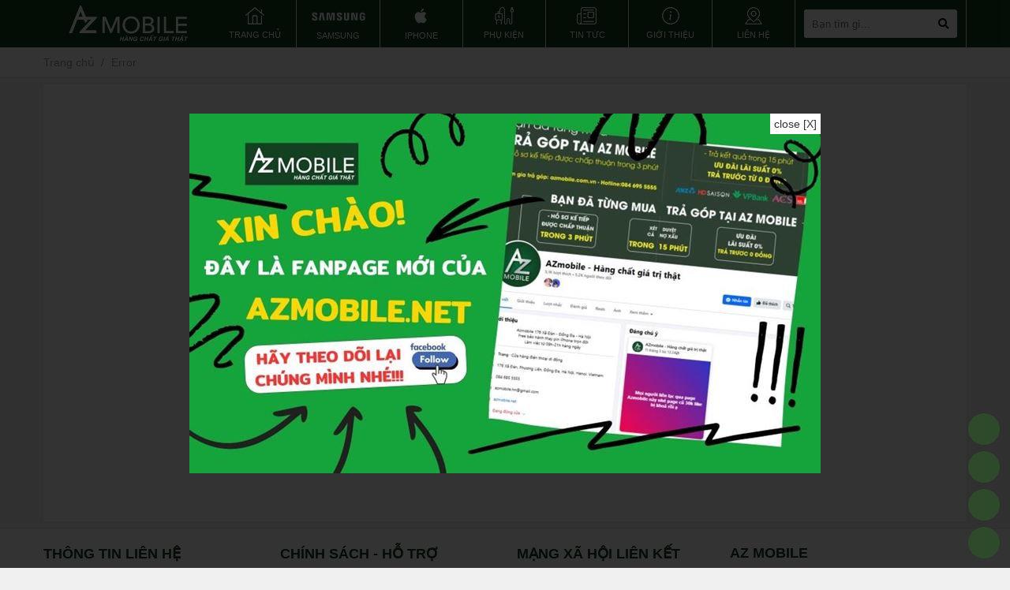

--- FILE ---
content_type: text/html; charset=utf-8
request_url: https://azmobile.net/samsung-s20-plus-ban-my-tag921/
body_size: 109454
content:

<!DOCTYPE html>
<html lang="vi">
<head><title>
	Page Not Found
</title><link rel="canonical" href="https://azmobile.net/error.html" /><meta http-equiv='Content-Type' content='text/html; charset=utf-8'><meta http-equiv='X-UA-Compatible' content='IE=edge,chrome=1'><meta name="keywords" content="" /><meta name="description" content="" /><meta property="og:locale" content="vi_VN" /><meta property="og:type" content="website" /><meta property="og:url" content="https://azmobile.net/samsung-s20-plus-ban-my-tag921/" /><meta property="og:title" content="Page Not Found" /><meta property="og:image" content="https://azmobile.net/pic/system/azmobile-net638860346196599121.png" /><meta property="og:description" content="" /><link rel="Shortcut icon" href="https://azmobile.net/pic/system/azmobile.net638860346196755303.png" type="image/x-icon"/><style>#sync1 .wImage:before{padding-bottom:56.25% !important}</style>
<!-- Google Tag Manager -->
<script>(function(w,d,s,l,i){w[l]=w[l]||[];w[l].push({'gtm.start':
new Date().getTime(),event:'gtm.js'});var f=d.getElementsByTagName(s)[0],
j=d.createElement(s),dl=l!='dataLayer'?'&l='+l:'';j.async=true;j.src=
'https://www.googletagmanager.com/gtm.js?id='+i+dl;f.parentNode.insertBefore(j,f);
})(window,document,'script','dataLayer','GTM-NX7S8883');</script>
<!-- End Google Tag Manager -->
<meta name="google-site-verification" content="qMzHn-qlxxV9W7eHLSTLvk09jqEingmasplmoDkQzqg" /><meta content="width=device-width, initial-scale=1.0, maximum-scale=1.0, user-scalable=0" name="viewport" /><link href="/css/font/fontawesome-all.min.css" rel="stylesheet" /><link href="/js/Owl2/owl.carousel.min.css" rel="stylesheet" /><link href="/js/slick/slick.min.css" rel="stylesheet" /><link href="/js/fancybox/jquery.fancybox.min.css" rel="stylesheet" /><style>body{color:#333;margin:0;padding:0}.flexbox{display:flex;justify-content:space-between;flex-wrap:wrap}html,body{height:100%;position:relative}#skypedetectionswf,#dp_swf_engine{height:0 !important;visibility:hidden}a,span,input[type=submit]{-moz-transition:all .3s ease 0s;-o-transition:all .3s ease 0s;-webkit-transition:all .3s ease 0s;transition:all .3s ease 0s}a{color:inherit;text-decoration:none}p{margin:0;padding:0}img{border:0}h1,h2,h3,h4,h5,h6{display:inline-block;font-size:inherit;font-weight:600;margin:0;padding:0}.fl{float:left}.fr{float:right}.cb{clear:both}.fwb{font-weight:bold}.fwn{font-weight:normal}.ffTahoma{font-family:Tahoma}.ffArial{font-family:Tahoma}.fsti{font-style:italic}.fstn{font-style:normal}.fs9{font-size:9px}.fs10{font-size:10px}.fs11{font-size:11px}.fs12{font-size:12px}.fs13{font-size:13px}.fs14{font-size:14px}.fs16{font-size:16px}.fs18{font-size:18px}.fs20{font-size:20px}.tal{text-align:left}.tar{text-align:right}.tac{text-align:center}.taj{text-align:justify}.tdn{text-decoration:none}.tdu{text-decoration:underline}.m0{margin:0}.ma{margin:auto}.db{display:block}.dn{display:none}.di{display:inline}.dib{display:inline-block}.psa{position:absolute}.psr{position:relative}.zindex0{z-index:0}.zindex1{z-index:1}.zindex2{z-index:2}.zindex3{z-index:3}.zindex4{z-index:4}.zindex5{z-index:5}.ofh{overflow:hidden}.ofa{overflow:auto}.ttu{text-transform:uppercase}.ttl{text-transform:lowercase}.opc0{-moz-opacity:0;-webkit-opacity:0;filter:alpha(opacity=0);opacity:0}.opc50{-moz-opacity:.5;-webkit-opacity:.5;filter:alpha(opacity=50);opacity:.5}.opc80{-moz-opacity:.8;-webkit-opacity:.8;filter:alpha(opacity=80);opacity:.8}.opc100{-moz-opacity:1;-webkit-opacity:1;filter:alpha(opacity=100);opacity:1}.csp{cursor:pointer}.bared{border:solid 1px #f00}.bgred{background:#f00}.bgwhite{background:#fff}.cred{color:#f00}.cRed{color:#f00}.c333{color:#333}.cff6600{color:#f60}.w940{width:940px}.w960{width:960px}.w980{width:980px}.w1000{width:1000px}.w1200{width:1200px}.w1366{width:1366px}.w1600{width:1600px}.lh15{line-height:15px}.lh16{line-height:16px}.lh17{line-height:17px}.lh18{line-height:18px}.lh19{line-height:19px}.lh20{line-height:20px}.lh21{line-height:21px}.lh22{line-height:22px}.lh26{line-height:26px}.mt20{margin-top:20px}.h0{height:0}.h1{height:1px}.h2{height:2px}.h3{height:3px}.h4{height:4px}.h5{height:5px}.h6{height:6px}.h7{height:7px}.h8{height:8px}.h9{height:9px}.h10{height:10px}.h11{height:11px}.h12{height:12px}.h13{height:13px}.h14{height:14px}.h15{height:15px}.h16{height:16px}.h17{height:17px}.h18{height:18px}.h19{height:19px}.h20{height:20px}.h21{height:21px}.h22{height:22px}.h23{height:23px}.h24{height:24px}.h25{height:25px}.h30{height:30px}.h35{height:35px}.h40{height:40px}.pl1o{padding-left:1%}.pl1{padding-left:1px}.pl2{padding-left:2px}.pl3{padding-left:3px}.pl4{padding-left:4px}.pl5{padding-left:5px}.pl6{padding-left:6px}.pl7{padding-left:7px}.pl8{padding-left:8px}.pl9{padding-left:9px}.pl10{padding-left:10px}.pl11{padding-left:11px}.pl12{padding-left:12px}.pl13{padding-left:13px}.pl14{padding-left:14px}.pl15{padding-left:15px}.pl16{padding-left:16px}.pl17{padding-left:17px}.pl18{padding-left:18px}.pl19{padding-left:19px}.pl20{padding-left:20px}.pl25{padding-left:20px}.pl30{padding-left:20px}.pl35{padding-left:35px}.pl40{padding-left:40px}.pr1{padding-right:1px}.pr2{padding-right:2px}.pr3{padding-right:3px}.pr4{padding-right:4px}.pr5{padding-right:5px}.pr6{padding-right:6px}.pr7{padding-right:7px}.pr8{padding-right:8px}.pr9{padding-right:9px}.pr10{padding-right:10px}.pr11{padding-right:11px}.pr12{padding-right:12px}.pr13{padding-right:13px}.pr14{padding-right:14px}.pr15{padding-right:15px}.pr16{padding-right:16px}.pr17{padding-right:17px}.pr18{padding-right:18px}.pr19{padding-right:19px}.pr20{padding-right:20px}.pr25{padding-right:25px}.pr30{padding-right:30px}.pr35{padding-right:35px}.pr40{padding-right:40px}.pt1{padding-top:1px}.pt2{padding-top:2px}.pt3{padding-top:3px}.pt4{padding-top:4px}.pt5{padding-top:5px}.pt6{padding-top:6px}.pt7{padding-top:7px}.pt8{padding-top:8px}.pt9{padding-top:9px}.pt10{padding-top:10px}.pt11{padding-top:11px}.pt12{padding-top:12px}.pt13{padding-top:13px}.pt14{padding-top:14px}.pt15{padding-top:15px}.pt16{padding-top:16px}.pt17{padding-top:17px}.pt18{padding-top:18px}.pt19{padding-top:19px}.pt20{padding-top:20px}.pt25{padding-top:25px}.pt30{padding-top:30px}.pt35{padding-top:35px}.pt40{padding-top:40px}.pb1{padding-bottom:1px}.pb2{padding-bottom:2px}.pb3{padding-bottom:3px}.pb4{padding-bottom:4px}.pb5{padding-bottom:5px}.pb6{padding-bottom:6px}.pb7{padding-bottom:7px}.pb8{padding-bottom:8px}.pb9{padding-bottom:9px}.pb10{padding-bottom:10px}.pb11{padding-bottom:11px}.pb12{padding-bottom:12px}.pb13{padding-bottom:13px}.pb14{padding-bottom:14px}.pb15{padding-bottom:15px}.pb16{padding-bottom:16px}.pb17{padding-bottom:17px}.pb18{padding-bottom:18px}.pb19{padding-bottom:19px}.pb20{padding-bottom:20px}.pb25{padding-bottom:25px}.pb30{padding-bottom:30px}.pb35{padding-bottom:35px}.pb40{padding-bottom:40px}.cf8961f{color:#f8961f}.lh24{line-height:24px}.c00a1f2{color:#124020}.cc10017{color:#c10017}.c999{color:#999}.fs24{font-size:24px}.fs17{font-size:17px}.c666{color:#666}.c29a5ff{color:#124020}.c0088cc{color:#124020}.fs22{font-size:22px}.ce10c00{color:#e10c00}.lh28{line-height:28px}.text-wrap{white-space:pre-wrap}body{min-width:1170px;font-family:apple-system,BlinkMacSystemFont,"Segoe UI",Roboto,"Helvetica Neue",Arial,"sans-serif","Apple Color Emoji","Segoe UI Emoji","Segoe UI Symbol";font-size:14px;color:#333;background:#f0f0f0}.wrp{width:1170px;margin:auto}.btnSearch{border:none;background:none;outline:none;cursor:pointer}.paging.center{justify-content:center}.paging .viewMore{text-transform:none;padding:0 20px}.thongke{padding:0;margin:0;width:100%;padding-bottom:7px;border-bottom:2px solid #cdcdcd;font-size:15px;color:#909090;margin-bottom:30px}.thongke li{display:inline-block;margin-right:40px}.thongke li:after{content:"|";vertical-align:middle;margin-left:40px;display:inline-block;margin-top:-6px}.thongke li:last-child:after{display:none}.thongke li .far{margin-right:3px}[hidden]{display:none}.noidung{width:100%;min-height:100px;text-align:justify;line-height:22px;overflow-x:auto;font-size:16px}.noidung *{max-width:100%}.noidung article{font-family:inherit !important}.noidung p{margin:15px 0}.noidung img,.noidung input[type=image],.noidung1 img,.noidung1 input[type=image]{max-width:100%;height:auto!important;margin:auto;display:block!important}.noidung iframe,.noidung video,.noidung1 iframe,.noidung1 video{max-width:100%;margin:auto;display:block!important}.noidung table{margin:auto}.noidung figcaption{text-align:center}.noidung .wImage iframe{width:100%;height:100%}.noidung.clip .wImage:before{padding-bottom:56.23%}#productDetail .detailTop .mid ul li .color.color-white:before .noidung h1,.noidung h2,.noidung h3,.noidung h4,.noidung h5,.noidung h6{display:block}.noidung h1{margin:.67em 0;font-size:2em}.noidung h2{margin:.83em 0;font-size:1.5em}.noidung h3{margin:1em 0;font-size:1.17em}.noidung h4{margin:1.33em 0}.noidung h5{margin:1.67em 0;font-size:.83em}.noidung h6{margin:2.33em 0;font-size:.67em}.noidung a{color:#124020}.noidung a:hover{color:#f8961f}.noidung b,.noidung strong{font-weight:700}#gl-toc{margin:5px 0 15px;border-radius:4px;padding:16px;background:#f2f2f2;border:1px solid #999}#gl-toc .title{display:flex;align-items:center;justify-content:center;cursor:pointer;line-height:normal;text-align:center;column-gap:8px}#gl-toc .title .showhide{width:22px;height:22px;background:url(/css/icon/icon-collapse.svg) no-repeat right center}#gl-toc .title .showhide.active{background:url(/css/icon/icon-down.svg) no-repeat right center}#gl-toc .showhide,#gl-toc .label{display:flex;align-items:center;margin:0 2px}#gl-toc .content{margin-top:15px}#gl-toc .content ul{padding:0;margin:0;list-style:none;display:flex;flex-direction:column;gap:8px}#gl-toc .content ul li{position:relative;list-style-type:none !important}#gl-toc .content ul li .head3{padding-left:16px}.fancybox-overlay.fancybox-overlay-fixed{background:rgba(0,0,0,.8)}.fancybox-inner img{width:auto !important;max-width:100%}.lh35{line-height:35px}.tab-content .tab{display:none}.tab-content .tab.active{display:block}a:hover{color:inherit;text-decoration:none}*{box-sizing:border-box}.wImage{position:relative;overflow:hidden}.wImage:before{content:"";display:block;padding-bottom:66.66%}.wImage .image{height:100%;left:0;position:absolute;top:0;width:100%}.wImage .image.cover img{height:100%;object-fit:cover;width:100%}.wImage .image img,.wImage .image img.owl-lazy{display:block;margin:auto;max-height:100%;max-width:100%;vertical-align:middle;position:absolute;top:50%;left:50%;transform:translateY(-50%) translateX(-50%);-moz-transform:translateY(-50%) translateX(-50%);transition:.5s all ease-in-out;-moz-transition:.5s all ease-in-out}.openList{display:none}.pagging{padding:0;list-style:none;margin:0}.pagging li{display:inline-block;line-height:40px;width:40px;text-align:center;overflow:hidden}.pagging li a{display:block;background:#f6f6f6;color:#002854;font-size:16px}.pagging li i{font-size:14px}.pagging li:hover a,.pagging li a.active{color:#fff;background:#f3a701;font-size:15px}a span,span a{transition:none;-webkit-transition:none}#header{background:#124020;position:relative}#header .wrp{display:flex}#header .logo img{max-width:217px;display:block}#menu{list-style:none;padding:0;margin:0;display:flex;flex:1}#menu li{flex:1;display:flex;justify-content:center;transition:.3s all ease-in-out;border-right:1px solid #e6f3eb;position:relative}#menu li a{display:flex;flex-direction:column;justify-content:center;align-items:center;flex:1}#menu li a span.icon{height:22px;margin-bottom:7px;width:100%}#menu li a span.text{text-transform:uppercase;font-size:11px;color:#fff}#menu li.active>a,#menu li:hover>a{background:#090}#menu li ul{background:#124020;position:absolute;top:100%;left:0;z-index:10;padding:0;margin:0;min-width:200px;display:none}#menu li:hover>ul{display:block}#menu li ul li{border-bottom:none;border-top:1px solid #9ac7e8}#menu li ul li a{white-space:nowrap;text-transform:uppercase;color:#fff;padding:10px 18px;border:none;display:block}#menu li ul li a i{margin-right:5px}#header .right{display:flex;align-items:center;justify-content:center;border-right:1px solid #e6f3eb;padding:0 11px;column-gap:16px}#searchInput{width:194px;height:36px;background:#fff;border-radius:3px;display:flex;position:relative}#searchInput input{height:36px;border:none;padding:0 10px;outline:none;width:calc(100% - 36px);border-radius:3px 0 0 3px}#searchInput .btnSearch{width:36px;height:36px;text-align:center;line-height:36px;display:block;border-radius:0 3px 3px 0}#searchInput .btnSearch:hover,#btnCartHead:hover{background:#090;color:#fff}#searchInput .suggest{position:absolute;top:100%;width:350px;right:0;z-index:20;display:none;padding-top:9px}#searchInput .suggest .sp{background:#f9f9f9;overflow:auto;max-height:500px;border:1px solid #d2d2d2}#btnCartHead{width:36px;height:36px;background:#fff url(/css/icon/btnCart.png) no-repeat center center;display:flex;align-items:center;justify-content:center;border-radius:3px}#btnCartHead:hover{background:#090 url(/css/icon/btnCart.png) no-repeat center center}#searchInput .suggest:before{top:-8px;right:80px;border:solid transparent;content:"";height:0;width:0;position:absolute;border-color:rgba(218,218,218,0);border-bottom-color:#f9f9f9;border-width:9px;margin-left:-9px}#searchInput .suggest .sp::-webkit-scrollbar{width:7px}#searchInput .suggest .sp::-webkit-scrollbar-track{border-radius:10px;box-shadow:inset 0 0 5px grey;padding-left:5px}#searchInput .suggest .sp::-webkit-scrollbar-thumb{background:#124020;border-radius:10px}#searchInput .suggest .sp::-webkit-scrollbar-thumb:hover{background:#090}#searchInput .suggest .title{line-height:30px;background:#f2f2f2;border-top:1px solid #ccc;border-bottom:1px solid #ccc;font-weight:bold;text-transform:uppercase;padding:0 15px}#searchInput .suggest .group .item{display:flex;padding:10px;border-bottom:1px dashed #f1f1f1;align-items:flex-start}#searchInput .suggest .group .item:last-child{border:none}#searchInput .suggest .sp .group .item .wImage{width:60px;margin-right:15px}#searchInput .suggest .sp .group .item .wImage:before{padding-bottom:100%}#searchInput .suggest .sp .group .item .info{flex:1}#searchInput .suggest .sp .group .item .info .name{font-weight:bold;line-height:18px;display:block;margin-bottom:5px;font-size:13px}#searchInput .suggest .sp .group .item .price{background-image:linear-gradient(to right,#ea5615,#f8961f);display:flex;align-items:center;border-radius:3px;padding:0 2px 0 13px;height:26px;justify-content:space-between}#searchInput .suggest .sp .group .item .price .new{font-weight:bold;color:#fff}#searchInput .suggest .sp .group .item .price .old{font-size:11px;color:#ffd8c6;text-decoration:line-through;margin:0 8px}#searchInput .suggest .sp .group .item .price .btnCart{width:22px;height:22px;background:#f14f00;display:flex;align-items:center;justify-content:center}#searchInput .suggest .sp .group .item .price .btnCart:hover{background:#124020}#searchInput .suggest .tt .group .item .wImage{width:200px;margin-right:10px}#searchInput .suggest .tt .group .item .wImage:before{padding-bottom:66.66%}#searchInput .suggest .tt .group .item .name{display:block;font-weight:bold;line-height:18px;margin-bottom:3px;font-size:13px}#searchInput .suggest .tt .group .item .date{color:#999;font-size:13px}#afterHead .wrp{display:flex;margin-top:10px}#slide{width:790px}#sync1{position:relative}#sync1 .slick-dots{display:none!important}#sync1 .wImage:before{padding-bottom:37.97%}#sync2 .name{text-align:center;font-size:13px;line-height:18px;background:#fff;border-radius:0 0 5px 5px;padding:13px 0 10px 0;outline:none}#sync2 .name span{border-right:1px solid #f0f0f0;width:100%;display:block;display:-webkit-box;-webkit-line-clamp:2;-webkit-box-orient:vertical;height:36px;overflow:hidden;padding:0 5px}#sync2 .slick-current,#sync2 .name:hover{color:#124020}#sync1 .slick-arrow{position:absolute;right:10px;margin:0;border-radius:5px;-webkit-border-radius:5px;-moz-border-radius:5px;background:rgba(0,0,0,.1);width:50px;height:50px;text-align:center;font-size:30px;color:#fff;top:50%;transform:translateY(-50%);text-align:center;line-height:50px;cursor:pointer;z-index:10}#sync1 .slick-arrow.fa-chevron-left{right:inherit;left:10px}#sync1 .slick-arrow:hover{background:rgba(0,0,0,.4)}.name:hover{color:#124020}#newsHome{flex:1;margin-left:10px}#newsHome .content{background:#fff;margin-bottom:10px}#newsHome .commonCate{display:flex;justify-content:space-between;align-items:center}#newsHome .commonCate .name{width:273px;height:38px;background:#124020;text-transform:uppercase;font-weight:bold;color:#fff;display:flex;align-items:center;position:relative;border-left:3px solid #f8961f;padding-left:12px}#newsHome .commonCate .name:after{content:url(/css/icon/afterNewsCate2.png);position:absolute;top:0;right:-56px}#newsHome .group .main{padding:15px;display:flex;justify-content:space-between;align-items:center;border-bottom:1px dashed #e7e7e7}#newsHome .group .main .wImage{width:72px}#newsHome .group .main .wImage:before{padding-bottom:66.66%}#newsHome .group .main .right{flex:1;margin-left:11px}#newsHome .group .main .right .name{font-size:13px;line-height:18px}#newsHome .group .main .right .date{color:#999;font-size:13px}#newsHome .group ul{padding:15px;margin:0;list-style:none}#newsHome .group ul li{line-height:18px;font-size:13px;margin-bottom:15px}#newsHome .group ul li a{display:flex}#newsHome .group ul li a i{margin-right:10px;color:#124020;font-size:14px;margin-top:1px}#newsHome .group ul li a .text{flex:1}#newsHome .group ul li a:hover{color:#124020}#newsHome .group ul li:last-child{margin-bottom:0}.commonBanner2{position:relative;display:block}.commonBanner2:before{padding-bottom:6.4957264957265%;content:"";display:block}.commonBanner2 img{position:absolute;width:100%;height:100%;top:0;left:0;object-fit:contain}.commonBanner,.commonBanner img{display:block;max-width:100%;height:auto}#product .commonCate{display:flex;justify-content:space-between;align-items:center;background:#e9e9e9;border-bottom:1px solid #e9e9e9}#product .commonCate .name{min-width:470px;height:46px;background:#fff;text-transform:uppercase;font-weight:bold;display:flex;align-items:center;position:relative;font-size:16px;border-left:3px solid #124020;padding-left:15px;max-width:80%}#product .commonCate .name:before{content:"";position:absolute;left:0;top:50%;transform:translateY(-50%);color:#124020;font-weight:900;font-family:'FontAwesome'}#product .commonCate .name:after{content:url(/css/icon/afterCate.png);position:absolute;top:0;right:-67px}#product .commonCate .viewAll{text-transform:uppercase;color:#999;padding-right:15px}#product .commonCate .viewAll:hover{color:#124020}#product .commonCate2{background-image:url(/css/icon/Background_v2_pc.jpg);background-size:100% 100%;font-weight:bold;font-size:25px;text-align:center;color:#fff;padding:10px 0}#product .hotProduct .group{padding:10px;background:#fff;border:5px solid #26ace2;border-top:0}#product .hotProduct .group .item{background:url(/css/icon/Icon_Flash_Sale.png) no-repeat top 10px left 10px;background-size:120px;padding-top:35px;border:1px solid transparent}#product .hotProduct .group .item:hover{border:1px solid #d2d2d2}#product .hotProduct .group .item .price .new{font-size:12px}#product .hotProduct .group .item .price2{display:flex;justify-content:space-between;align-items:center;font-size:12px;font-style:italic;margin-top:10px}#product .hotProduct .group .item .price2 .new{padding:5px 15px;background:#ea5615;color:#fff;border-radius:4px}#product .hotProduct .group .item .price2 .old{padding:5px 10px;background:#f0f0f0;text-align:center;border-radius:8px}#product .hotProduct .group .item .price2 .old span{color:#124020}#product .hotProduct .group .item .chinhsach{border-left:3px solid #45376c;padding-left:7px}#product .hotProduct .bhv{position:absolute;left:10px;bottom:0;padding:3px 15px;background:#ea5615;color:#fff;border-radius:4px;font-size:12px;font-style:italic}#product .group .item{background:#fff;padding:20px 15px 25px 15px}#product .group .item .wImage:before{padding-bottom:90.53%}#product .group .item .name{margin-top:20px;display:-webkit-box;-webkit-line-clamp:2;-webkit-box-orient:vertical;line-height:20px;margin-bottom:6px;height:40px;overflow:hidden}#product .group .item .shipcode{background-image:linear-gradient(to right,#23b666,#28a15f);height:26px;border-radius:3px;color:#fff;font-size:12px;text-align:center;line-height:26px}#product .group .item .tragop{background-image:linear-gradient(to right,#124020,#090);height:26px;border-radius:3px;color:#fff;font-size:12px;text-align:center;line-height:26px}#product .group .item .shipcode:hover,#product .group .item .tragop:hover{-webkit-filter:brightness(110%);-moz-filter:brightness(110%)}#product .group .item .price{background-image:linear-gradient(to right,#124020,#23b666);display:flex;align-items:center;border-radius:3px;padding:0 2px 0 10px;height:26px;justify-content:space-between}#product .group .item .price .new{font-weight:bold;color:#fff}#product .group .item .price .old{font-size:11px;color:#ffd8c6;text-decoration:line-through;margin:0 8px}#product .group .item .price .btnCart{width:22px;height:22px;display:flex;align-items:center;justify-content:center;background:#f14f00 url(/css/icon/btnCartInItem.png) no-repeat center center;border-radius:3px}#product .group .item .price .btnCart:hover{background:#124020 url(/css/icon/btnCartInItem.png) no-repeat center center}#product .group .item .chinhsach{margin-top:6px;font-size:13px;color:#666;line-height:18px}#product .group .owl-next,#product .group .owl-prev{width:19px;height:36px;background:url(/css/icon/arrHotProduct.png) center no-repeat;background-size:100%;position:absolute;top:50%;transform:translateY(-50%);left:0}#product .group .owl-next{left:inherit;right:0;transform:scale(-1)}#product.home .proList{margin-top:10px}#product.home .proList .group{display:flex;background:#e9e9e9;flex-wrap:wrap}#product.home .proList .group .item.main{width:calc(((100% - 4px)/5)*2 + 1px);padding:0;padding-right:15px;padding-bottom:15px}#product.home .proList .group .item.main .wImage{width:100%}#product.home .proList .group .item.main .wImage:before{padding-bottom:62.66%}#product.home .proList .group .item.main .info{display:flex;justify-content:space-between;align-items:center}#product.home .proList .group .item.main .info .name{padding:0 15px;max-width:250px}#product.home .proList .group .item.main .info .right{display:flex;flex-wrap:wrap;justify-content:space-between;flex:1}#product.home .proList .group .item.main .info .right .price{width:100%;margin-bottom:5px}#product.home .proList .group .item.main .info .right .shipcode,#product.home .proList .group .item.main .info .right .tragop{flex:1}#product.home .proList .group .item.main .info .right .tragop{margin-right:4px}#product.home .proList .group .item{width:calc((100% - 4px)/5);margin-right:1px;margin-bottom:1px}#footer{background:#fff;padding:20px 0 30px 0;margin-top:10px}#footer .wrp{display:flex;justify-content:space-between}#footer .collum{justify-content:space-between;width:calc((100% - 90px)/4)}#footer .collum.social{width:calc((100% - 90px)/4 - 30px)}#footer .collum.map{width:calc((100% - 90px)/4 + 30px)}#footer .collum:last-child{margin-right:0}#footer .collum .title{font-weight:bold;text-transform:uppercase;color:#124020;font-size:18px;display:block;margin-bottom:10px}#footer .collum .title a{color:#d2d2d2}#footer .collum .title a.active{color:#124020}#footer .collum ul{padding:0;margin:0;list-style:none}#footer .collum ul li{line-height:22px;margin-bottom:8px}#footer .collum ul li a:hover{color:#124020}#footer .collum .list{display:flex;flex-wrap:wrap;margin-bottom:20px;margin-top:20px}#footer .collum .list .plugmxh{width:50%;display:flex;align-items:center;margin-bottom:6px}#footer .collum .list .plugmxh .icon{width:28px;height:28px;background-color:#f8961f;border-radius:50%;display:flex;align-items:center;justify-content:center;margin-right:13px;transition:.3s all ease-in-out}#footer .collum .list .plugmxh:hover .icon{background-color:#124020}#footer .collum .list .plugmxh:hover{color:#124020}#footer .collum .list .plug1 .icon{background-image:url(/css/icon/plug1.png);background-repeat:no-repeat;background-position:center}#footer .collum .list .plug2 .icon{background-image:url(/css/icon/plug2.png);background-repeat:no-repeat;background-position:center}#footer .collum .list .plug3 .icon{background-image:url(/css/icon/plug3.png);background-repeat:no-repeat;background-position:center}#footer .collum .list .tik-tok .icon{background-image:url(/css/icon/tik-tok.png);background-repeat:no-repeat;background-position:center}#commonBot{background:#fff;color:#999;text-align:center;padding:15px 0;border-top:1px solid #f0f0f0}#pathway{background:#fff;padding:10px 0;border-top:1px solid #f0f0f0;margin-bottom:10px}#pathway ul{padding:0;margin:0;list-style:none}#pathway ul li{display:inline-block;color:#999}#pathway ul li:after{content:"/";margin:0 5px 0 8px;display:inline-block}#pathway ul li:last-child:after{display:none}#pathway ul li a:hover{color:#124020}#product.home.list .proList .group{flex-wrap:wrap;background:#fff}#product.home.list .proList .group .item{width:calc(100%/4);margin:0}#product.home.list .proList .group .item .wImage:before{padding-bottom:100%}.paging{display:flex;justify-content:space-between;align-items:center;background:#fff;padding:10px;border-top:1px solid #f0f0f0}.paging ul{padding:0;margin:0;list-style:none}.paging ul li{display:inline-block;margin-right:5px}.paging ul li a{width:27px;height:27px;border:1px solid #ddd;background:#f2f2f2;line-height:25px;text-align:center;display:block}.paging ul li a.active,.paging ul li a:hover{color:#fff;border-color:#124020;background:#124020}.paging .page{font-style:italic;color:#999;font-size:13px}#news .lstCate a{display:inline-block;margin-right:6px;border:1px solid #ccc;background:#fff;text-transform:uppercase;padding:0 10px;min-width:190px;line-height:30px;text-align:center;color:#999;border-radius:3px;margin-bottom:10px}#news .lstCate a:hover,#news .lstCate a.active{background:#124020;color:#fff;border-color:#124020}#news .container{background:#fff;display:flex;justify-content:space-between;padding:20px}#news .container .colleft{width:740px}#news .container .colright{width:360px}#news .groupTop{display:flex;flex-wrap:wrap}#news .groupTop .item{width:calc((100% - 40px)/3);margin-right:20px;margin-bottom:20px}#news .groupTop .item:nth-child(3n){margin-right:0}#news .groupTop .item .wImage:before{padding-bottom:66.4%}#news .groupTop .item .name{display:block;font-size:20px;line-height:28px;font-weight:bold;margin:15px 0 10px 0}#news .groupTop .item .date{color:#999}#news .groupBot .commonBanner{padding:20px 0;border-top:1px solid #f0f0f0}#news .groupBot .item{display:flex;justify-content:space-between;flex-wrap:wrap;padding:20px 0;border-top:1px solid #f0f0f0;align-items:flex-start}#news .groupBot .item .wImage{width:250px}#news .groupBot .item .wImage:before{padding-bottom:66.4%}#news .groupBot .item .info{width:calc(100% - 265px)}#news .groupBot .item .info .name{font-size:22px;line-height:30px;display:block;margin-bottom:10px;font-weight:bold;margin-top:-5px}#news .groupBot .item .info .date{color:#999;margin-bottom:15px}#news .groupBot .item .info .cont{line-height:22px;overflow:hidden;display:-webkit-box;-webkit-line-clamp:3;-webkit-box-orient:vertical}#news .groupBot .item:last-child{border-bottom:1px solid #f0f0f0}#news .subProductQnA{margin-top:0;margin-bottom:20px}.viewMore{display:block;line-height:36px;text-align:center;text-transform:uppercase;color:#fff;background:#f8961f;border-radius:3px}.viewMore:hover{background:#124020;color:#fff}.searchNews{display:flex;border:2px solid #f8961f;margin-bottom:30px}.searchNews input{height:36px;flex:1;outline:none;padding:0 10px;border:none}.searchNews .btnSearch{width:36px;height:36px;line-height:36px;text-align:center;color:#999}.newsRight .commonCate{display:flex;justify-content:space-between;align-items:center;margin-bottom:20px}.newsRight .commonCate .name{width:273px;height:38px;background:#124020;text-transform:uppercase;font-weight:bold;color:#fff;display:flex;align-items:center;position:relative;border-left:3px solid #f8961f;padding-left:12px;font-size:16px;max-width:100%}.newsRight .commonCate .name:after{content:url(/css/icon/afterNewsCate2.png);position:absolute;top:0;right:-56px;height:38px}.newsRight.news1{margin-bottom:7px}.newsRight.news1 .main{margin-bottom:18px;padding-bottom:18px;border-bottom:1px dashed #f0f0f0}.newsRight.news1 .main .wImage:before{padding-bottom:66.66%}.newsRight.news1 .main .name{font-size:16px;font-weight:bold;line-height:24px;display:block;margin-top:15px;margin-bottom:8px}.newsRight.news1 .main .date{color:#999}.newsRight.news1 .group{display:flex;flex-wrap:wrap}.newsRight.news1 .group .item{width:calc((100% - 20px)/2);margin-right:20px;margin-bottom:20px}.newsRight.news1 .group .item:nth-child(2n){margin-right:0}.newsRight.news1 .group .item .wImage:before{padding-bottom:66.5%}.newsRight.news1 .group .item .name{display:block;line-height:22px;margin:15px 0 6px 0}.newsRight.news1 .group .item .date{color:#999}.newsRight.news2{margin-bottom:8px}.newsRight.news2:last-child{margin-bottom:0}.newsRight.news2 .item{display:flex;justify-content:space-between;margin-bottom:20px;padding-bottom:20px;border-bottom:1px dashed #e7e7e7}.newsRight.news2 .item:last-child{margin:0;border:none}.newsRight.news2 .item .wImage{width:90px}.newsRight.news2 .item .wImage:before{padding-bottom:66.66%}.newsRight.news2 .item .info{flex:1;margin-left:10px}.newsRight.news2 .item .info .name{display:block;line-height:22px;margin-bottom:5px;margin-top:-3px}.newsRight.news2 .item .info .date{color:#999}.newsRight.productR .group .item{display:flex;justify-content:space-between;padding-bottom:20px;margin-bottom:20px;border-bottom:1px dashed #f0f0f0}.newsRight.productR .group .item:last-child{padding:0;border:none}.newsRight.productR .group .item .wImage{width:112px;margin-right:10px}.newsRight.productR .group .item .wImage:before{padding-bottom:100%}.newsRight.productR .group .item .info{flex:1}.newsRight.productR .group .item .name{margin-top:-3px;display:block;line-height:20px;margin-bottom:6px}.newsRight.productR .group .item .price{background-image:linear-gradient(to right,#ea5615,#f8961f);display:flex;align-items:center;border-radius:3px;padding:0 2px 0 13px;height:26px;justify-content:space-between}.newsRight.productR .group .item .price .new{font-weight:bold;color:#fff}.newsRight.productR .group .item .price .old{font-size:11px;color:#ffd8c6;text-decoration:line-through;margin:0 8px}.newsRight.productR .group .item .price .btnCart{width:22px;height:22px;background:#f14f00 url(/css/icon/btnCartInItem.png) no-repeat center center;display:flex;align-items:center;justify-content:center}.newsRight.productR .group .item .price .btnCart:hover{background:#124020 url(/css/icon/btnCartInItem.png) no-repeat center center}.newsRight.productR .group .item .chinhsach{margin-top:6px;font-size:13px;color:#666;line-height:18px}.plugDetail{margin:20px 0;list-style:none;padding:10px;border-top:1px solid #f1f1f1;border-bottom:1px solid #f1f1f1}.plugDetail li{display:inline-block;margin-right:35px}.plugDetail li i{font-size:20px}.plugDetail li a:hover,.colright .other .group1 .item1 .name:hover{color:#124020}.titleNews{position:relative;margin-bottom:25px}.titleNews .wImage:before{padding-bottom:41.1%}.titleNews .info{position:absolute;bottom:0;left:0;width:100%;padding:27px 30px;color:#fff;background:linear-gradient(transparent,rgba(0,0,0,.5),rgba(0,0,0,.8))}.titleNews .info .nameCate{font-size:22px;line-height:30px;font-weight:bold;margin-bottom:5px}#news .other{padding-bottom:7px;border-bottom:1px solid #f0f0f0;margin-bottom:25px}#news .other .groupTop .item{width:calc((100% - 60px)/4);margin-right:20px;margin-bottom:20px}#news .other .groupTop .item:nth-child(4n){margin-right:0}#news .other .groupTop .item .wImage:before{padding-bottom:66.6%}#news .other .groupTop .item .name{font-size:14px;line-height:22px;margin:10px 0 6px 0;font-weight:normal}#cart{width:900px;margin:auto;background:#fff}#cart .container{padding:28px}#cart .group .item{display:flex;justify-content:space-between;align-items:flex-end;padding-bottom:20px;margin-bottom:20px;border-bottom:1px dashed #f0f0f0}#cart .group .item .wImage{width:120px;margin-right:15px}#cart .group .item .wImage:before{padding-bottom:100%}#cart .group .item .mid{width:410px}#cart .group .item .mid .name{font-size:17px;font-weight:bold;line-height:24px;margin-top:0;height:auto}#cart .group .item .mid .choice{margin-top:15px;display:flex;justify-content:space-between}#cart .group .item .mid .choice select{height:34px;border:1px solid #ccc;border-radius:3px;flex:1;margin-right:18px;color:#999;max-width:calc((100% - 10px)/2)}#cart .group .item .mid .choice select:last-child{margin-right:0}#cart .group .item .right{margin-left:15px;flex:1;display:flex;flex-direction:column;align-items:flex-end}#cart .group .item .right .delete{color:#ccc;text-transform:uppercase}#cart .group .item .right .delete:hover{color:#124020}#cart .group .item .right .priceAll{font-weight:bold;color:#c10017;font-size:20px;margin:18px 0}#cart .group .item .num{border:1px solid #ccc;border-radius:3px;overflow:hidden;display:flex;align-items:center}#cart .group .item .num input{width:60px;height:32px;text-align:center;border:none;outline:none;color:#999}#cart .group .item .num a{width:32px;border-right:1px solid #ccc;line-height:32px;color:#ccc;text-align:center}#cart .group .item .num a:last-child{border-right:none;border-left:1px solid #ccc}#cart .group .item .num a:hover{background:#124020;color:#fff}#cart .group .item.total{display:block}#cart .group .item.total>div{display:flex;justify-content:space-between;align-items:baseline}#cart .phuongthucthanhtoan{border-bottom:1px solid #f0f0f0;margin-bottom:25px;padding-bottom:15px}#cart .phuongthucthanhtoan .group{margin-bottom:15px}#cart .phuongthucthanhtoan .group .ipradio{display:flex;align-items:center;margin-bottom:12px}#cart .phuongthucthanhtoan .group .cont{border:1px solid #ccc;border-radius:3px;background:#f6f6f6;padding:15px 20px;line-height:22px;position:relative}#cart .phuongthucthanhtoan .group .cont:before{content:"";width:7px;height:7px;background:#f6f6f6;border-top:1px solid #ccc;border-right:1px solid #ccc;transform:rotate(-45deg);display:block;position:absolute;left:20px;top:-5px}#cart .thongtindathang .flex{display:flex;justify-content:space-between}#cart .thongtindathang .flex .left{width:415px}#cart .thongtindathang .flex .left input{width:100%;height:34px;border:1px solid #ccc;border-radius:3px;outline:none;margin-bottom:10px;font-family:Arial;padding:0 10px;font-size:14px;color:#999}#cart .thongtindathang .flex .left input:last-child{margin-bottom:0}#cart .thongtindathang .flex .right{width:415px}#cart .thongtindathang .flex .right textarea{width:100%;height:69px;border:1px solid #ccc;border-radius:3px;font-family:Arial;padding:10px;font-size:14px;outline:none;color:#999;max-width:100%;margin-bottom:7px}#cart .thongtindathang .flex .right .btnDatHang{display:flex}#cart .thongtindathang .flex .right .btnDatHang .btn{flex:1;margin-right:10px;background:#ccc;line-height:34px;border-radius:3px;color:#fff;text-align:center;text-transform:uppercase;border:none;outline:none;cursor:pointer}#cart .thongtindathang .flex .right .btnDatHang .btn:last-child{margin-right:0}#cart .thongtindathang .flex .right .btnDatHang .btn:hover{background:#124020}#product.search .commonCate .name{min-width:860px}#news.search .groupBot>:first-child{border-top:none!important}#Search404 .container{background:#fff;padding:55px 30px 60px 30px;display:flex;flex-direction:column;align-items:center}#Search404 .container img{max-width:100%;display:block;margin:auto}#Search404 .container .cont{margin-top:40px}#Search404 .container .cont ul{list-style:square;margin:0;padding-left:20px;margin-top:9px;line-height:26px}#contact .wrp{background:#fff;display:flex;justify-content:space-between}#contact .left{flex:1;padding:25px 30px}#contact .left .info{padding:0;margin:0;list-style:none;padding-bottom:25px;border-bottom:1px solid #f0f0f0;margin-bottom:15px}#contact .left .info li{line-height:22px;margin-bottom:4px}#contact .left .form textarea,#contact .left .form input{width:100%;height:34px;border-radius:3px;line-height:34px;border:1px solid #d5d5d5;padding:0 10px;margin-bottom:10px;background:#fafafa;font-family:Arial;font-size:14px}#contact .left .form *{color:#999}#contact .left .form textarea{height:81px}#contact .left .last{display:flex;justify-content:space-between;align-items:center}#contact .left .last .btnForm{line-height:34px;width:218px;border-radius:3px;background:#124020;color:#fff;text-transform:uppercase;text-align:center;margin-left:20px}#contact .left .last .btnForm:hover{background:#f8961f}#contact .left .last .capcha{display:flex;align-items:center;justify-content:space-between}#contact .left .last .capcha input{margin-bottom:0;width:130px}#contact .left .last .capcha .imgCapcha{width:130px;margin:0 10px}#contact .right{width:570px;position:relative}#contact .right iframe{position:absolute;width:100%;height:100%}#productDetail .wrp{background:#fff;padding:20px}#productDetail .detailTop{display:flex;justify-content:space-between;padding-bottom:30px;margin-bottom:20px;border-bottom:1px solid #f0f0f0}#productDetail .detailTop .left{width:400px}#productDetail .detailTop .left .noidung{border-radius:3px;border:1px solid #dfeffa;padding:14px;margin-top:22px}#productDetail .detailTop .left .gif{margin-top:0;margin-bottom:0}#productDetail .detailTop .left .noidung p:first-child{margin-top:0}#productDetail .detailTop .left .noidung p:last-child{margin-bottom:0}#productDetail .detailTop .left .slidePRoduct{margin-bottom:30px}#productDetail .detailTop .left .slidePRoduct .slideTop{margin-bottom:35px}#productDetail .detailTop .left .slidePRoduct .slideTop .wImage:before{padding-bottom:100%}#productDetail .detailTop .left .slidePRoduct .slideBot{padding:0 30px}#productDetail .detailTop .left .slidePRoduct .slideBot .wImage{border:1px solid #dfdfdf;border-radius:3px}#productDetail .detailTop .left .slidePRoduct .slideBot .wImage .image{padding:8px}#productDetail .detailTop .left .slidePRoduct .slideBot .wImage:before{padding-bottom:100%}#productDetail .detailTop .left .slidePRoduct .slideBot .owl-prev,#productDetail .detailTop .left .slidePRoduct .slideBot .owl-next{position:absolute;top:0;right:0;margin-top:20px}#productDetail .detailTop .left .slidePRoduct .slideBot .owl-prev:hover:before,#productDetail .detailTop .left .slidePRoduct .slideBot .owl-next:hover:before{color:#124020}#productDetail .detailTop .left .slidePRoduct .slideBot .owl-prev{right:inherit;left:0;transform:scaleX(-1)}#productDetail .detailTop .left .slidePRoduct .slideBot .owl-prev:before,#productDetail .detailTop .left .slidePRoduct .slideBot .owl-next:before{content:"";font-family:'FontAwesome';font-weight:900;font-size:25px;color:#acacac}.slideNDPro .owl-prev,.slideNDPro .owl-next{position:absolute;right:0;top:calc(50% - 15px);padding:10px;background:rgba(0,0,0,.2)}.slideNDPro .owl-prev:hover:before,.slideNDPro .owl-next:hover:before{color:#124020}.slideNDPro .owl-prev{right:inherit;left:0;transform:scaleX(-1)}.slideNDPro .owl-prev:before,.slideNDPro .owl-next:before{content:"";font-family:'FontAwesome';font-weight:900;font-size:25px;color:#fff}#productDetail .detailTop .mid{width:420px}#productDetail .detailTop .namePro{font-size:24px;margin-bottom:10px;line-height:32px}#productDetail .detailTop .mid .dd-variants{margin:0;padding:0;list-style:none;display:flex;flex-wrap:wrap;align-items:center;justify-content:space-between;gap:8px}.list-color{display:flex;flex-wrap:wrap;width:100% !important;gap:8px}.list-color a{display:flex;flex-direction:column;text-align:center;gap:2px;border-radius:6px;border:1px solid #d2d2d2;padding:2px 0;font-weight:bold;overflow:hidden;width:calc((100% - 24px)/4);color:#e10c00}.list-color a.active,.list-color a:hover{border:1px solid #27ae61;position:relative}.list-color a.active:after{content:"";border:8px solid #27ae61;position:absolute;left:-8px;top:-8px;rotate:45deg}.bk-promotion-content span,.bk-promotion-footer{display:none !important}.list-color a span{font-weight:normal}.li-new-style{border-radius:6px;border:1px solid #d2d2d2;padding:4px 16px;width:100%}.li-new-style label{display:flex;justify-content:space-between;align-items:center}.li-new-style span{color:#e10c00}.li-new-style select{border:none;padding:8px 16px;outline:none;cursor:pointer}.gif{border-radius:8px;position:relative;margin-top:28px}.gif .content{border:1px solid #27ae61;border-radius:8px;padding:18px 8px 8px;line-height:1.4}.gif .content ul{padding-left:20px;margin:.6em 0;display:flex;flex-direction:column;gap:4px}.gif .content p{margin:.6em 0}.gif .content :first-child{margin-top:0}.gif .content :last-child{margin-bottom:0}#productDetail .detailTop .mid .khuyenmai{border-radius:3px;position:relative}#productDetail .detailTop .mid .khuyenmai .content{background:#e9f6ff;border-radius:3px;border:1px solid #27ae61;min-height:120px;padding:28px 22px 18px;line-height:22px}.gif .label{position:absolute;top:-12px;left:20px;padding:5px 18px;background:#51c472;border-radius:13px;color:#fff;text-transform:uppercase}#productDetail .detailTop .mid .khuyenmai .label{position:absolute;top:-12px;left:20px;padding:5px 18px;background:#51c472;border-radius:13px;color:#fff;text-transform:uppercase}#productDetail .detailTop .right{width:270px}.btnMuaNgay{display:flex;flex-direction:column;align-items:center;justify-content:center;line-height:18px;height:54px;background:linear-gradient(#f8961f,#ea5615);color:#fff;border-radius:3px;margin-bottom:10px}.btnMuaNgay:hover{background:linear-gradient(#090,#090);color:#fff}.btnTraGop{display:flex;flex-direction:column;align-items:center;justify-content:center;line-height:18px;height:54px;background:linear-gradient(#090,#124020);color:#fff;border-radius:3px;margin-bottom:10px}.btnTraGop:hover{background:linear-gradient(#090,#090);color:#fff;filter:brightness(110%)}#productDetail .detailTop .right .address{font-weight:500;padding-left:48px;background:url(/css/icon/icon-shop.svg) no-repeat left center;font-size:1.125em;margin-bottom:12px}.az-contact-wrap{border:1px solid #27ae61;border-radius:8px;padding:8px}.az-contact{display:flex;flex-wrap:wrap;column-gap:8px;row-gap:8px}.az-contact .row{width:calc(50% - 4px)}.az-contact .hotline{padding:4px 0;padding-left:28px;background:url(/css/icon/icon-hotline.svg) no-repeat left center;font-weight:700;color:#f8961f}.az-contact .map{padding:4px 0;padding-left:28px;background:url(/css/icon/icon-map.svg) no-repeat left center;color:#090;font-weight:500}.az-contact .available{padding:4px 0;padding-left:28px;background:url(/css/icon/icon-check.svg) no-repeat left center;color:#090;font-weight:500}.az-contact .zalo{padding:4px 0;padding-left:28px;background:url(/css/icon/icon-zalo.svg) no-repeat left center;color:#f8961f;font-weight:500}.az-contact a:hover{text-decoration:underline}#productDetail .detailTop .right .kmR{border-radius:3px;border:1px solid #dfeffa;padding:14px;margin-top:-7px}#productDetail .detailTop .right .kmR .item{display:flex;justify-content:space-between;align-items:center;margin-bottom:15px}#productDetail .detailTop .right .kmR .item .icon{width:44px;height:44px;border-radius:50%;background:#124020;display:flex;align-items:center;justify-content:center}#productDetail .detailTop .right .kmR .item .text{flex:1;margin-left:10px;line-height:22px}#productDetail .detailBot{display:flex;justify-content:space-between}#productDetail .detailBot .colleft{width:740px}#productDetail .detailBot .colleft .slideNDPro{margin-bottom:25px}#productDetail .detailBot .colleft .slideNDPro .owl-dot{width:10px;height:10px;border-radius:50%;border:1px solid #cecece;display:inline-block;margin:0 5px}#productDetail .detailBot .colleft .slideNDPro .owl-dot.active{border-color:#124020;background:#124020}#productDetail .detailBot .colleft .slideNDPro .owl-dots{text-align:center;margin-top:15px}#productDetail .detailBot .colleft .binhluan{margin-top:30px}.slideNDPro .wImage:before{padding-bottom:56.25%}.slideNDPro .wImage i{position:absolute;z-index:1;top:50%;left:50%;transform:translate(-50%,-50%);color:#db4437}.binhluan #CommonRating{margin-top:0;border:none}#productDetail .detailBot .colright{width:360px}.tskt table{width:100%;border-collapse:collapse;margin:10px 0;border:0}.tskt table tr{border-bottom:1px solid #eee}.tskt table tr td[colspan="2"]{background:#f2f2f2}.tskt table tr:last-child{border:none}.tskt table tr td{padding:8px 5px;line-height:1.3}#popup table tr td{font-size:13px}.tskt table tr td:first-child{white-space:nowrap}.tskt table tr td a{color:#124020}.tskt table tr td a:hover{text-decoration:underline}.thongsokythuat .btnXemThemCauHinh{line-height:36px;display:block;border-radius:3px;background:#f8961f;text-transform:uppercase;color:#fff;text-align:center}.thongsokythuat{margin-bottom:30px}.thongsokythuat .commonCate{margin-bottom:0}.thongsokythuat .btnXemThemCauHinh:hover{background:#124020}#popup{position:fixed;top:0;left:0;width:100%;height:100%;background:rgba(0,0,0,.8);z-index:11;display:none}#popup .container{width:630px;box-sizing:border-box;background:#fff;padding:35px 30px;position:absolute;top:50%;left:50%;transform:translateX(-50.1%) translateY(-50.1%);-moz-transform:translateX(-50.1%) translateY(-50.1%);max-height:90%;border-radius:5px;overflow:auto}#popup .close{position:absolute;top:15px;right:15px;font-size:18px;color:#f00}.overflow{overflow:hidden}#menures,.openList,.openSub{display:none}.product_comment .group{display:flex;flex-wrap:wrap}.product_comment .left{width:50%;padding-right:10px}.product_comment .right{width:50%}.product_comment input:not([type='file']),.product_comment textarea{width:100%;margin-bottom:10px}.product_comment input:not([type='file']){height:30px;padding:0 5px}.product_comment textarea{padding:5px;height:110px;font-family:inherit}.product_comment .btn_submit{border:none;outline:none;cursor:pointer;background:#124020;color:#fff;line-height:30px;padding:0 20px;display:table;margin:0 0 10px auto;border-radius:4px;text-transform:uppercase}.product_comment .btn_submit:hover{background:#f8961f}.pro_cm .subItem{border-top:1px solid #d2d2d2;padding:10px;display:flex}.pro_cm .rep{margin-left:40px;background:#f1f1f1;margin-bottom:10px}.reply_here{margin-left:40px}#product_reply{display:none}.reply_here #product_reply{display:block}.pro_cm .subItem .avt{width:30px;height:30px;margin-right:10px;background:#b3b3b3;color:#fff;text-align:center;line-height:30px}.pro_cm .subItem .avt.qt{font-size:0;background:url(/css/icon/azmobile.png) no-repeat center center;background-size:cover}.pro_cm .subItem .info{width:calc(100% - 40px)}.pro_cm .subItem .top{margin-bottom:8px}.pro_cm .subItem .author{font-weight:bold;margin-right:10px;font-size:15px}.pro_cm .subItem .time{font-size:13px;color:#9b9b9b}.pro_cm .subItem .qtv{background:#f00;color:#fff;margin-right:10px;padding:0 5px;font-size:12px}.pro_cm .subItem .desc{line-height:1.43;color:#505050;margin-bottom:5px}.pro_cm .subItem .repThis{color:#124020}.loadMoreContent,.loadMoreNews{line-height:38px;text-align:center;display:block;border:1px solid #ccc;color:#999;margin:15px 0}.loadMoreContent:not(.active) span:first-child,.loadMoreContent.active span:last-child{display:none}.loadMoreContent.active{display:block}#productDetail .noidung{overflow:hidden}#productDetail .noidung.active{max-height:1000px}#wMap{width:100%;height:190px}#wMap iframe{width:100%;height:100%}.child_categories a{display:inline-block;-webkit-border-radius:3px;border-radius:3px;margin-bottom:10px;background:#fff;line-height:33px;padding:0 15px;margin-right:5px}.child_categories a:hover{background:#124020;color:#fff}.events{padding:30px 0 20px}.events img{width:100%}.events .owl-prev{position:absolute;left:0;top:calc(50% - 30px);background:url(/css/icon/Left_icon.png) no-repeat center center;width:20px;height:60px;background-size:cover;transform:none}.events .owl-next{position:absolute;right:0;top:calc(50% - 30px);background:url(/css/icon/Left_icon.png) no-repeat center center;width:20px;height:60px;background-size:cover;transform:rotate(180deg)}#product .hotProduct .group .owl-prev{position:absolute;left:0;top:calc(50% - 30px);background:url(/css/icon/Left_icon.png) no-repeat center center;width:20px;height:60px;background-size:cover;transform:none}#product .hotProduct .group .owl-next{position:absolute;right:0;top:calc(50% - 30px);background:url(/css/icon/Left_icon.png) no-repeat center center;width:20px;height:60px;background-size:cover;transform:rotate(180deg)}.popupImage{position:fixed;top:0;left:0;width:100%;height:100%;text-align:center;background:rgba(0,0,0,.8);z-index:10}.popupImage .wr{position:relative;top:20%;display:inline-block;max-width:90%}.popupImage .close{position:absolute;top:0;right:0;background:#fff;color:#333;padding:5px;cursor:pointer;display:inline-block}.popupImage .frame img{max-width:100%}.countdown{margin-bottom:20px;position:relative;background:#c1d4f4;border-radius:8px;padding:10px}.countdown .head{display:flex;color:#fff;justify-content:space-between;position:relative;padding-bottom:10px;background:#e5ebf7;border-radius:8px 8px 0 0}.countdown .head img{position:absolute;left:10px;top:50%;width:70px;transform:translateY(-50%)}.countdown .head .marquee{width:100%;max-width:235px;overflow:hidden;font-weight:bold;font-size:20px;background-image:linear-gradient(#2a2774,#3563b0);border-radius:8px;margin-right:5px;padding-left:35px;display:flex;align-items:center}.countdown .head .js-countdown{display:flex;background-image:linear-gradient(to right,#3563b0,#2a2774);border-radius:8px;padding:0 15px}.countdown .head .js-countdown .countdown-con{padding:6px 0;text-align:center;margin-right:5px;width:40px}.countdown .head .js-countdown .countdown-con:last-child{margin-right:0}.countdown .head .js-countdown .countdown-num{margin-bottom:5px;font-weight:bold;padding:10px 0;background:#262262;border-radius:5px;color:#fff200;border:1px solid rgba(255,242,0,.5);font-size:16px}.countdown .head .js-countdown .countdown-info{font-size:12px}.countdown .detail{background:#e5ebf7;padding:20px;line-height:1.5;border-radius:0 0 8px 8px}.countdown .detail p{margin-bottom:10px}.countdown .detail2{border-radius:8px;margin-top:10px}.countdown .detail table{border-collapse:collapse;border:1px solid transparent}.countdown .detail table tr{border-bottom:1px solid #00aeef}.countdown .detail table tr:last-child{border-bottom:none}.countdown .detail table tr td{padding:5px 0}.suggested_title{font-size:15px;margin:15px 0 10px;font-weight:bold}.suggested_products{display:flex;flex-wrap:wrap;margin-bottom:20px}.suggested_products .suggested{width:calc((100% - 20px)/3);padding:10px;border:1px solid #ddd;border-radius:3px;display:block;margin-bottom:10px}.suggested_products .suggested:nth-child(3n+2){margin:0 10px 10px}.suggested_products .suggested:hover,.suggested_products .suggested.active{border:1px solid #124020}.suggested_products .suggested span{font-weight:bold;display:block}.suggested_products .suggested .name{margin-bottom:5px;font-size:12px;display:flex;align-items:center;-moz-transition:none;-o-transition:none;-webkit-transition:none;transition:none}.suggested_products .suggested .name:hover{color:#333}.suggested_products .suggested .name i{margin-right:5px;color:#124020;min-width:13px}.suggested_products .suggested:not(:hover):not(.active) .name i:before{content:"";display:table;width:13px;height:13px;border:1px solid #d2d2d2;border-radius:100%;-moz-box-sizing:border-box;-webkit-box-sizing:border-box;box-sizing:border-box}.suggested_products .suggested .price{color:#e10c00;display:block;text-align:center}#CommonRating{margin:20px 0;border-top:1px solid #d2d2d2;padding-top:20px}#CommonRating:after{clear:both;display:block;content:""}.rating-order-wrap{text-align:left;float:left}.rating-order-wrap a{background:url(/css/icon/star_no.png) no-repeat;width:25px;height:25px;cursor:pointer;display:block;margin-right:5px;float:left}.rating-order-wrap a:last-child{margin-right:0}.rating-order-wrap .check{background:url(/css/icon/star_check.png) no-repeat}.rating-order-wrap[data-core]>a{background-image:url(/css/icon/star_check.png)}.rating-order-wrap>a.active~a{background-image:url(/css/icon/star_no.png)}#total-rate{float:left;margin-left:10px;margin-top:5px}.rating-order-wrap[class]:hover>a{background-image:url(/css/icon/star_check.png)}.rating-order-wrap[class]>a:hover~a{background-image:url(/css/icon/star_no.png)}.bk-btn{width:100%}.bk-btn-box{display:flex;flex-direction:column}.bk-btn-box button{width:100%}.subProductQnA{display:flex;flex-direction:column;margin-top:35px;border:1px solid #f0f0f0;border-radius:4px}.subProductQnA .headTitle{font-size:18px;font-weight:bold;padding:10px}.subProductQnA .items{display:flex;flex-direction:column}.subProductQnA .item{display:flex;flex-direction:column;border-top:1px solid #f0f0f0}.subProductQnA .item .qTitle{font-weight:600;cursor:pointer;display:flex;justify-content:space-between;align-items:center;padding:10px;padding-left:32px;background:url(/css/icon/question.svg) no-repeat left 6px center;font-size:16px}.subProductQnA .item .qTitle:after{content:"+";font-weight:bold;color:#124020;font-size:20px;width:20px;text-align:center}.subProductQnA .item.active .qTitle:after{content:"-"}.subProductQnA .item .qAnswer{display:none}.subProductQnA .item .qAnswer p{margin:15px 0}.subProductQnA .item.active{background:#f5f5f7}.subProductQnA .item.active .qAnswer{display:block;padding:10px;border-top:1px dashed #fff;overflow-x:auto;line-height:1.5;letter-spacing:.5px;text-align:justify;font-size:16px}.subProductQnA .item .qAnswer table,.subProductQnA .item .qAnswer th,.subProductQnA .item .qAnswer td{border:1px solid #000;border-collapse:collapse}.subProductQnA .item.active .qAnswer :first-child{margin-top:0}.subProductQnA .item.active .qAnswer :last-child{margin-bottom:0}.nav-footer{display:flex;flex-direction:column;row-gap:12px;margin-top:20px}.nav-footer a{text-decoration:underline}.nav-footer a:hover{color:#124020}.nav-footer a:hover svg{fill:#124020}.contentview{line-height:21px;text-align:justify}.contentview table{max-width:100% !important;table-layout:fixed}.contentview table{border-collapse:collapse}.contentview table td,.contentview table th{padding:5px}.contentview img{height:auto !important;max-width:100% !important}.emptyresult,.emptyResult{min-height:100px;padding-top:20px;text-align:center}.contentview p{margin-left:0 !important}.youtubeIframeBox{height:auto;position:relative;z-index:1}.youtubeIframeBox:before{padding-bottom:56.25%;content:"";display:block}.youtubeIframeBox iframe{position:absolute;z-index:1;top:0;left:0;width:100% !important;height:100% !important}.dn{display:none}@media(max-width:1199px){*{min-width:0;-moz-box-sizing:border-box;-webkit-box-sizing:border-box;box-sizing:border-box}body{min-width:0}.dntablet-l,.dnTablet-l,.dntb-l{display:none !important}.dbtablet-l,.dbTablet-l,.dbtb-l{display:block}.dibtablet-l,.dibTablet-l,.dibtb-l{display:inline-block !important}.fntb-l,.fntablet-l,.fnTablet-l{float:none}.fntb-l-im,.fntablet-l-im,.fnTablet-l-im{float:none !important}.fltb-l,.fltablet-l,.flTablet-l{float:left}.tactb-l,.tactablet-l,.tacTablet-l{text-align:center}.taltb-l,.taltablet-l,.talTablet-l{text-align:left}.tartb-l,.tartablet-l,.tarTablet-l{text-align:left}.motb-l,.motablet-l,.moTablet-l{margin:0}.motb-l-im,.motablet-l-im,.moTablet-l-im{margin:0 !important}.matb-l,.matablet-l,.maTablet-l{margin:auto}.matb-l-im,.matablet-l-im,.maTablet-l-im{margin:auto !important}.potb-l,.potablet-l,.poTablet-l{padding:0}.potb-l-im,.potablet-l-im,.poTablet-l-im{padding:0 !important}.hautotb-l,.hautotablet-l,.hautoTablet-l{height:auto}.hautotb-l-im,.hautotablet-l-im,.hautoTablet-l-im{height:auto !important}.b10tb-l-bd0mb:nth-child(odd){border-right:solid 10px rgba(0,0,0,0);clear:left}.b10tb-l-bd0mb:nth-child(even){border-left:solid 10px rgba(0,0,0,0);clear:right}.b20tb-l-bd0mb:nth-child(odd){border-right:solid 20px rgba(0,0,0,0);clear:left}.b20tb-l-bd0mb:nth-child(even){border-left:solid 20px rgba(0,0,0,0);clear:right}.b40tb-l-bd0mb:nth-child(odd){border-right:solid 40px rgba(0,0,0,0);clear:left}.b40tb-l-bd0mb:nth-child(even){border-left:solid 40px rgba(0,0,0,0);clear:right}.bl20tb-bd0mb{border-left:solid 20px rgba(0,0,0,0)}.pb10tb-l{padding-bottom:10px}.pb20tb-l{padding-bottom:20px}.pb30tb-l{padding-bottom:30px}.pt10tb-l{padding-top:10px}.pt20tb-l{padding-top:20px}.pt30tb-l{padding-top:30px}.col-tb-l-1{width:8.3333%}.col-tb-l-2{width:16.6667%}.col-tb-l-3{width:25%}.col-tb-l-4{width:33.3333%}.col-tb-l-5{width:41.6667%}.col-tb-l-6{width:50%}.col-tb-l-7{width:58.3333%}.col-tb-l-8{width:66.6667%}.col-tb-l-9{width:75%}.col-tb-l-10{width:83.3333%}.col-tb-l-11{width:91.6667%}.col-tb-l-12{width:100%}.col-tb-l-1-im{width:8.3333% !important}.col-tb-l-2-im{width:16.6667% !important}.col-tb-l-3-im{width:25% !important}.col-tb-l-4-im{width:33.3333% !important}.col-tb-l-5-im{width:41.6667% !important}.col-tb-l-6-im{width:50% !important}.col-tb-l-7-im{width:58.3333% !important}.col-tb-l-8-im{width:66.6667% !important}.col-tb-l-9-im{width:75% !important}.col-tb-l-10-im{width:83.3333% !important}.col-tb-l-11-im{width:91.6667% !important}.col-tb-l-12-im{width:100% !important}.col-tb-l-1-mo{width:8.3333%;margin:0 !important}.col-tb-l-2-mo{width:16.6667%;margin:0 !important}.col-tb-l-3-mo{width:25%;margin:0 !important}.col-tb-l-4-mo{width:33.3333%;margin:0 !important}.col-tb-l-5-mo{width:41.6667%;margin:0 !important}.col-tb-l-6-mo{width:50%;margin:0 !important}.col-tb-l-7-mo{width:58.3333%;margin:0 !important}.col-tb-l-8-mo{width:66.6667%;margin:0 !important}.col-tb-l-9-mo{width:75%;margin:0 !important}.col-tb-l-10-mo{width:83.3333%;margin:0 !important}.col-tb-l-11-mo{width:91.6667%;margin:0 !important}.col-tb-l-12-mo{width:100%;margin:0 !important}.w100o{width:100% !important;float:none !important;margin:0 !important}.w100o-tb-l,.w100otb-l,.w100oTb-l{width:100% !important;float:none !important}.contentview iframe,.contentView iframe,.ContentView iframe{max-width:100% !important;height:60vw}.contentview *,.contentView *,.ContentView *{margin-left:0 !important;font-size:14px !important;font-family:Arial !important}.contentview p,.contentView p,.ContentView p{margin-top:0 !important}.youtubeIframeBox{height:auto;position:relative;z-index:1}.youtubeIframeBox:before{padding-bottom:56.25%;content:"";display:block}.youtubeIframeBox iframe{position:absolute;z-index:1;top:0;left:0;width:100% !important;height:100% !important}}@media(max-width:991px){.dntablet,.dnTablet,.dntb{display:none !important}.dbtablet,.dbTablet,.dbtb{display:block}.dibtablet,.dibTablet,.dibtb{display:inline-block !important}.fntb,.fntablet,.fnTablet{float:none}.fntb-im,.fntablet-im,.fnTablet-im{float:none !important}.fltb,.fltablet,.flTablet{float:left}.tactb,.tactablet,.tacTablet{text-align:center}.taltb,.taltablet,.talTablet{text-align:left}.tartb,.tartablet,.tarTablet{text-align:left}.motb,.motablet,.moTablet{margin:0}.motb-im,.motablet-im,.moTablet-im{margin:0 !important}.matb,.matablet,.maTablet{margin:auto}.matb-im,.matablet-im,.maTablet-im{margin:auto !important}.potb,.potablet,.poTablet{padding:0}.potb-im,.potablet-im,.poTablet-im{padding:0 !important}.hautotb,.hautotablet,.hautoTablet{height:auto}.hautotb-im,.hautotablet-im,.hautoTablet-im{height:auto !important}.b10tb-bd0mb:nth-child(odd){border-right:solid 10px rgba(0,0,0,0);clear:left}.b10tb-bd0mb:nth-child(even){border-left:solid 10px rgba(0,0,0,0);clear:right}.b20tb-bd0mb:nth-child(odd){border-right:solid 20px rgba(0,0,0,0);clear:left}.b20tb-bd0mb:nth-child(even){border-left:solid 20px rgba(0,0,0,0);clear:right}.b40tb-bd0mb:nth-child(odd){border-right:solid 40px rgba(0,0,0,0);clear:left}.b40tb-bd0mb:nth-child(even){border-left:solid 40px rgba(0,0,0,0);clear:right}.bl20tb-bd0mb{border-left:solid 20px rgba(0,0,0,0)}.pb10tb{padding-bottom:10px}.pb20tb{padding-bottom:20px}.pb30tb{padding-bottom:30px}.pt10tb{padding-top:10px}.pt20tb{padding-top:20px}.pt30tb{padding-top:30px}.col-tb-1{width:8.3333%}.col-tb-2{width:16.6667%}.col-tb-3{width:25%}.col-tb-4{width:33.3333%}.col-tb-5{width:41.6667%}.col-tb-6{width:50%}.col-tb-7{width:58.3333%}.col-tb-8{width:66.6667%}.col-tb-9{width:75%}.col-tb-10{width:83.3333%}.col-tb-11{width:91.6667%}.col-tb-12{width:100%}.col-tb-1-im{width:8.3333% !important}.col-tb-2-im{width:16.6667% !important}.col-tb-3-im{width:25% !important}.col-tb-4-im{width:33.3333% !important}.col-tb-5-im{width:41.6667% !important}.col-tb-6-im{width:50% !important}.col-tb-7-im{width:58.3333% !important}.col-tb-8-im{width:66.6667% !important}.col-tb-9-im{width:75% !important}.col-tb-10-im{width:83.3333% !important}.col-tb-11-im{width:91.6667% !important}.col-tb-12-im{width:100% !important}.col-tb-1-mo{width:8.3333%;margin:0 !important}.col-tb-2-mo{width:16.6667%;margin:0 !important}.col-tb-3-mo{width:25%;margin:0 !important}.col-tb-4-mo{width:33.3333%;margin:0 !important}.col-tb-5-mo{width:41.6667%;margin:0 !important}.col-tb-6-mo{width:50%;margin:0 !important}.col-tb-7-mo{width:58.3333%;margin:0 !important}.col-tb-8-mo{width:66.6667%;margin:0 !important}.col-tb-9-mo{width:75%;margin:0 !important}.col-tb-10-mo{width:83.3333%;margin:0 !important}.col-tb-11-mo{width:91.6667%;margin:0 !important}.col-tb-12-mo{width:100%;margin:0 !important}.w100o{width:100% !important;float:none !important;margin:0 !important}.w100o-tb,.w100otb,.w100oTb{width:100% !important;float:none !important}}@media(max-width:767px){.dnmobile-l,.dnMobile-l,.dnmb-l{display:none !important}.dbmobile-l,.dbMobile-l,.dbmb-l{display:block !important}.dibmobile-l,.dibMobile-l,.dibmb-l{display:inline-block}.fnmb-l,.fnmobile-l,.fnMobile-l{float:none}.fnmb-l-im,.fnmobile-l-im,.fnMobile-l-im{float:none !important}.flmb-l,.flmobile-l,.flMobile-l{float:left}.tacmb-l,.tacmobile-l,.tacMobile-l{text-align:center}.talmb-l,.talmobile-l,.talMobile-l{text-align:left}.tarmb-l,.tarmobile-l,.tarMobile-l{text-align:right}.momb-l,.momobile-l,.moMobile-l{margin:0}.momb-l-im,.momobile-l-im,.moMobile-l-im{margin:0 !important}.mamb-l,.mamobile-l,.maMobile-l{margin:0}.mamb-l-im,.mamobile-l-im,.maMobile-l-im{margin:0 !important}.pomb-l,.pomobile-l,.poMobile-l{padding:0}.pomb-l-im,.pomobile-l-im,.poMobile-l-im{padding:0 !important}.hautotb-l,.hautotablet-l,.hautoTablet-l{height:auto}.hautotb-l-im,.hautotablet-l-im,.hautoTablet-l-im{height:auto !important}.b10tb-l-bd0mb:nth-child(odd){border-right:0;clear:left}.b10tb-l-bd0mb:nth-child(even){border-left:0;clear:right}.b20tb-l-bd0mb:nth-child(odd){border-right:0;clear:left}.b20tb-l-bd0mb:nth-child(even){border-left:0;clear:right}.b40tb-l-bd0mb:nth-child(odd){border-right:0;clear:left}.b40tb-l-bd0mb:nth-child(even){border-left:0;clear:right}.b10mb-l:nth-child(odd){border-right:solid 10px rgba(0,0,0,0);clear:left}.b10mb-l:nth-child(even){border-left:solid 10px rgba(0,0,0,0);clear:right}.bl20tb-l-bd0mb{border-left:0}.pb10mb-l{padding-bottom:10px}.pb20mb-l{padding-bottom:20px}.col-mb-l-1{width:8.3333%}.col-mb-l-2{width:16.6667%}.col-mb-l-3{width:25%}.col-mb-l-4{width:33.3333%}.col-mb-l-5{width:41.6667%}.col-mb-l-6{width:50%}.col-mb-l-7{width:58.3333%}.col-mb-l-8{width:66.6667%}.col-mb-l-9{width:75%}.col-mb-l-10{width:83.3333%}.col-mb-l-11{width:91.6667%}.col-mb-l-12{width:100%}.col-mb-l-1-im{width:8.3333% !important}.col-mb-l-2-im{width:16.6667% !important}.col-mb-l-3-im{width:25% !important}.col-mb-l-4-im{width:33.3333% !important}.col-mb-l-5-im{width:41.6667% !important}.col-mb-l-6-im{width:50% !important}.col-mb-l-7-im{width:58.3333% !important}.col-mb-l-8-im{width:66.6667% !important}.col-mb-l-9-im{width:75% !important}.col-mb-l-10-im{width:83.3333% !important}.col-mb-l-11-im{width:91.6667% !important}.col-mb-l-12-im{width:100% !important}.col-mb-l-1-mo{width:8.3333%;margin:0 !important}.col-mb-l-2-mo{width:16.6667%;margin:0 !important}.col-mb-l-3-mo{width:25%;margin:0 !important}.col-mb-l-4-mo{width:33.3333%;margin:0 !important}.col-mb-l-5-mo{width:41.6667%;margin:0 !important}.col-mb-l-6-mo{width:50%;margin:0 !important}.col-mb-l-7-mo{width:58.3333%;margin:0 !important}.col-mb-l-8-mo{width:66.6667%;margin:0 !important}.col-mb-l-9-mo{width:75%;margin:0 !important}.col-mb-l-10-mo{width:83.3333%;margin:0 !important}.col-mb-l-11-mo{width:91.6667%;margin:0 !important}.col-mb-l-12-mo{width:100%;margin:0 !important}.w100o-mb-l,.w100omb-l,.w100oMb-l{width:100% !important;float:none !important}.fs20mb-l{font-size:20px}.fs20mb-l-im{font-size:20px !important}}@media(max-width:479px){.dnmobile,.dnMobile,.dnmb{display:none !important}.dbmobile,.dbMobile,.dbmb{display:block !important}.dibmobile,.dibMobile,.dibmb{display:inline-block}.fnmb,.fnmobile,.fnMobile{float:none}.fnmb-im,.fnmobile-im,.fnMobile-im{float:none !important}.flmb,.flmobile,.flMobile{float:left}.tacmb,.tacmobile,.tacMobile{text-align:center}.talmb,.talmobile,.talMobile{text-align:left}.tarmb,.tarmobile,.tarMobile{text-align:right}.momb,.momobile,.moMobile{margin:0}.momb-im,.momobile-im,.moMobile-im{margin:0 !important}.mamb,.mamobile,.maMobile{margin:0}.mamb-im,.mamobile-im,.maMobile-im{margin:0 !important}.pomb,.pomobile,.poMobile{padding:0}.pomb-im,.pomobile-im,.poMobile-im{padding:0 !important}.hautotb,.hautotablet,.hautoTablet{height:auto}.hautotb-im,.hautotablet-im,.hautoTablet-im{height:auto !important}.b10tb-bd0mb:nth-child(odd){border-right:0;clear:left}.b10tb-bd0mb:nth-child(even){border-left:0;clear:right}.b20tb-bd0mb:nth-child(odd){border-right:0;clear:left}.b20tb-bd0mb:nth-child(even){border-left:0;clear:right}.b40tb-bd0mb:nth-child(odd){border-right:0;clear:left}.b40tb-bd0mb:nth-child(even){border-left:0;clear:right}.b10mb:nth-child(odd){border-right:solid 10px rgba(0,0,0,0);clear:left}.b10mb:nth-child(even){border-left:solid 10px rgba(0,0,0,0);clear:right}.bl20tb-bd0mb{border-left:0}.pb10mb{padding-bottom:10px}.pb20mb{padding-bottom:20px}.col-mb-1{width:8.3333%}.col-mb-2{width:16.6667%}.col-mb-3{width:25%}.col-mb-4{width:33.3333%}.col-mb-5{width:41.6667%}.col-mb-6{width:50%}.col-mb-7{width:58.3333%}.col-mb-8{width:66.6667%}.col-mb-9{width:75%}.col-mb-10{width:83.3333%}.col-mb-11{width:91.6667%}.col-mb-12{width:100%}.col-mb-1-im{width:8.3333% !important}.col-mb-2-im{width:16.6667% !important}.col-mb-3-im{width:25% !important}.col-mb-4-im{width:33.3333% !important}.col-mb-5-im{width:41.6667% !important}.col-mb-6-im{width:50% !important}.col-mb-7-im{width:58.3333% !important}.col-mb-8-im{width:66.6667% !important}.col-mb-9-im{width:75% !important}.col-mb-10-im{width:83.3333% !important}.col-mb-11-im{width:91.6667% !important}.col-mb-12-im{width:100% !important}.col-mb-1-mo{width:8.3333%;margin:0 !important}.col-mb-2-mo{width:16.6667%;margin:0 !important}.col-mb-3-mo{width:25%;margin:0 !important}.col-mb-4-mo{width:33.3333%;margin:0 !important}.col-mb-5-mo{width:41.6667%;margin:0 !important}.col-mb-6-mo{width:50%;margin:0 !important}.col-mb-7-mo{width:58.3333%;margin:0 !important}.col-mb-8-mo{width:66.6667%;margin:0 !important}.col-mb-9-mo{width:75%;margin:0 !important}.col-mb-10-mo{width:83.3333%;margin:0 !important}.col-mb-11-mo{width:91.6667%;margin:0 !important}.col-mb-12-mo{width:100%;margin:0 !important}.w100o-mb,.w100omb,.w100oMb{width:100% !important;float:none !important}.fs20mb{font-size:20px}.fs20mb-im{font-size:20px !important}}@media(min-width:1200px){#product.home .proList .group .item:nth-child(5n+4){margin-right:0}}@media(max-width:1199px){.wrp{width:calc(100% - 40px)}#menures{display:flex;flex-wrap:wrap;justify-content:space-around;margin-top:10px}#menures a{display:block}#menures a span.icon{display:flex;width:62px;height:62px;border-radius:50%;background:#124020;justify-content:center;align-items:center;margin:0 15px}#menures a span.text{display:block;margin-top:6px;text-align:center}#newsHome{display:none}#slide{width:100%}#product.home .hotProduct .group{max-width:100%;overflow:auto}#product.home .hotProduct .group .item{display:table-cell;border-right:1px solid #f0f0f0}#product.home .hotProduct .group .item:last-child{border:none}#footer .collum{width:calc((100% - 60px)/3)}#product.home .proList .group .item.main .info .name{padding:0 10px;width:50%}#product.home .proList .group .item.main{width:calc(((100% - 3px)/4)*2 + 1px)}#product .group .item .price .new{font-size:13px}#product .group .item .price .old{font-size:9px}#product .group .item .price .btnCart,.newsRight.productR .group .item .price .btnCart{display:none}#product .group .item .chinhsach{font-size:12px}#news .container .colleft{width:calc(100% - 315px)}#news .container .colright{width:300px}#news .groupTop .item .name{font-size:18px;line-height:25px}#news .groupTop .item .date{font-size:12px}.newsRight .commonCate .name{width:calc(100% - 60px);font-size:13px}.searchNews{margin-bottom:20px}#pathway{background:transparent;margin:0}#contact .right{width:500px}#productDetail .detailBot .colleft{width:calc(100% - 380px)}#popup .container{max-width:90%}#header{height:60px}#header.ac{position:fixed;top:0;left:0;width:100vw;z-index:21}#menu{position:fixed;width:100vw;height:calc(100vh - 60px);z-index:21;background:#124020;top:60px;left:-100%;transition:.3s all ease-in-out;display:block}#menu.ac{left:0}#menu li{flex-wrap:wrap}#menu li a{display:flex;padding:15px 22px;align-items:center;justify-content:flex-start;flex-direction:row;border-bottom:1px solid rgba(255,255,255,.5);border-right:none;flex:1}#menu li a span.icon{width:25px;display:inline-block;margin:0;margin-right:10px}#menu li a span.icon img{display:block;margin:auto}#menu li a span.text{font-size:16px}#menu li:hover ul{display:none}#menu li ul{display:none;width:100%;position:static}#menu li ul li:first-child{border-top:none}#menu li ul li a{padding:15px 50px;white-space:normal}.openList{display:block;height:35px;width:24px}.openList hr{-moz-transition:.5s all ease-in-out;background:#fff;border:1px solid #fff;transition:.5s all ease-in-out;z-index:98}.openList.ac{position:relative;z-index:21}.openList.ac hr:nth-child(2){opacity:0}.openList.ac hr:nth-child(1){-moz-transform:rotate(135deg) translateX(6px) translateY(-6px);background:#fff;border-color:#fff;transform:rotate(135deg) translateX(6px) translateY(-6px)}.openList.ac hr:nth-child(3){-moz-transform:rotate(-135deg) translateX(6px) translateY(6px);background:#fff;border-color:#fff;transform:rotate(-135deg) translateX(6px) translateY(6px)}#menu .openSub{display:flex;color:#fff;font-size:20px;z-index:2;padding:0 10px;border-bottom:1px solid #1f9af4;align-items:center}#menu .openSub.ac .fas:before{content:""}#menu .openSub .fas{font-size:25px;color:#8ac7f4}#header .wrp{justify-content:space-between;border:none;width:100%}#header .right{border:none}#btnCartHead{margin:0 15px;background:transparent url(/css/icon/btnCart.png) no-repeat center center;filter:brightness(0) invert(1)}#btnCartHead img{width:20px}.btnSearchRes{color:#fff;font-size:23px}.btnSearchRes img{display:block}#product.home .proList .group .item{width:calc((100% - 3px)/4)}#product.home.list .proList .group .item:nth-child(4n){display:block}#product.home .proList .group .item:nth-child(4n+3){margin-right:0}#searchInput{margin-right:0;display:flex;position:absolute;top:0;left:0;width:100%;height:100%;background:#29a5ff;z-index:20;border-radius:0;align-items:center;display:none}#searchInput.ac{display:flex}#searchInput .btnSearch1,#searchInput .btnSearch1 img{display:block;height:auto;margin:0;width:auto}#searchInput .btnSearch1{margin:0 10px}#searchInput input{background:transparent;height:100%;flex:1;color:#fff}#searchInput input::-webkit-input-placeholder{color:#fff}#searchInput input:-ms-input-placeholder{color:#fff}#searchInput input::placeholder{color:#fff}#product.home .proList .group .item:nth-child(4n){display:none}.child_categories{white-space:nowrap;overflow-x:auto}}@media(max-width:991px){#news .container{display:block}#news .container .colleft,#news .container .colright{width:100%;margin:auto}#news .lstCate{max-width:100%;overflow:auto;display:block;border-spacing:10px;margin-left:-10px}#news .lstCate a{display:table-cell;white-space:nowrap}.newsRight .commonCate .name{font-size:16px}#news .container .colleft{margin-bottom:20px}.searchNews.dbTablet{display:flex;margin-bottom:5px}#contact .wrp{flex-wrap:wrap;flex-direction:column-reverse}#contact .right{width:100%;height:360px}#contact .left,#cart{width:100%}#cart .group .item{padding-left:0;padding-right:0}#cart .container{padding:15px}#cart .thongtindathang .flex .left,#cart .thongtindathang .flex .right{width:calc((100% - 15px)/2)}#product .commonCate .name{min-width:400px}#product .group .item .price{padding-left:5px}#productDetail .detailTop,#productDetail .detailBot{flex-wrap:wrap}#productDetail .detailTop>*,#productDetail .detailBot>*{width:100%!important}#productDetail .detailTop .mid{margin:20px}#productDetail .detailTop .left .slidePRoduct .slideBot .owl-prev,#productDetail .detailTop .left .slidePRoduct .slideBot .owl-next{margin-top:50px}#productDetail .detailTop{border-bottom:none;padding-bottom:0}.binhluan{border-top:1px solid #f0f0f0;padding-top:17px}#news.search .colright{display:none}#news.search .colleft .groupBot .item:last-child{padding-bottom:0;border-bottom:none}.newsRight.productR .group{border-spacing:10px;max-width:100%;overflow:auto}.newsRight.productR .group .item{display:table-cell;padding:0;border:0;margin:0;min-width:calc(((100vw - 10px - ((100vw - 20px)/5)) - 3px)/2)}.newsRight.productR .group .item .wImage{width:100%;margin-bottom:10px}.newsRight.productR .group .item .wImage:before{padding-bottom:100%}.newsRight.productR .group .item .name{display:block;font-size:13px;line-height:19px;margin-bottom:7px}.newsRight.productR .group .item .chinhsach{font-size:12px}#product .commonCate2{font-size:18px}}@media(max-width:767px){.countdown .head img{left:10px}.wrp{width:calc(100% - 20px)}#product.home .proList .group .item.main{width:100%;padding:0}#product.home .proList .group .item.main .info{padding-right:10px}#product.home .proList .group .item{width:calc((100% - 2px)/2);margin-right:1px}#product.home .proList .group .item:nth-child(2n+3){margin-right:0}#product.home .proList .group .item.main .info .name{margin-top:10px}#footer .collum{margin-bottom:10px}#footer .collum,#footer .collum:nth-child(3) .group{width:calc((100% - 30px)/2);margin-right:30px}#footer .wrp{flex-wrap:wrap}#footer .collum:nth-child(2n),#footer .collum:nth-child(3) .group:nth-child(2n){margin-right:0}#footer .collum:nth-child(3){width:100%;display:flex;flex-wrap:wrap;margin-right:0}#footer .collum .list{margin:0}#footer{padding-bottom:10px}#footer .collum ul li{line-height:20px;margin-bottom:5px}.btnViewRes{display:block;text-align:center;line-height:38px;background:#fff}.btnViewRes:hover{background:#29a5ff;color:#fff}.btnViewRes:hover *{color:#fff!important}#product .commonCate .viewAll{display:none}#product .commonCate .name{width:100%;min-width:0}#product.home.list .proList .group .item{width:calc((100%/3))}#product .group .item{padding:10px}#news .groupTop .item{width:100%;margin:0 0 30px}#news .groupTop .owl-dot{width:10px;height:10px;border-radius:50%;background:#c0c0c0;display:inline-block;margin-right:8px}#news .groupTop .owl-dot.active{background:#29a5ff}#news .groupTop .owl-dots{margin:17px 0}#Search404 .container .cont{margin-top:0}#contact .left .info{padding-bottom:20px}#cart .group .item{padding:0;padding-bottom:15px;margin-bottom:15px;flex-wrap:wrap;align-items:flex-start}#cart .group .item .mid{flex:1}#cart .group .item .right{width:100%;flex:none;margin:0;margin-top:20px;align-items:flex-start;flex-direction:row;justify-content:space-between}#cart .group .item .right .priceAll{margin:0}#cart .group .item .mid .choice select{margin-right:10px}#productDetail .wrp{width:100%;padding:0 10px;background:transparent}#productDetail .detailTop .left .slidePRoduct .slideTop{background:#fff;margin-bottom:16px;display:flex;justify-content:center}#productDetail .detailTop .left .slidePRoduct .slideTop .wImage{width:100%;max-width:180px}#productDetail .detailTop .left .slidePRoduct .slideBot .wImage,.thongsokythuat{background:#fff}#productDetail .detailTop .left .slidePRoduct .slideBot .owl-nav{display:none}#productDetail .detailTop .left .slidePRoduct .slideBot{padding:0;margin-bottom:24px}#productDetail .detailTop .left .slidePRoduct .slideBot .owl-dot{width:10px;height:10px;background:#c0c0c0;border-radius:50%;display:inline-block;margin:0 4px}#productDetail .detailTop .left .slidePRoduct .slideBot .owl-dot.active{background:#29a5ff}#productDetail .detailTop .left .slidePRoduct .slideBot .owl-dots{text-align:center;padding:8px 0}#productDetail .detailTop .mid,#productDetail .detailTop .right,.thongsokythuat,#productDetail .detailBot{background:#fff;margin:0;padding:10px;width:calc(100% + 20px)!important;margin-left:-10px;flex:none}#productDetail .detailTop .mid{margin-top:10px}#productDetail .detailTop .right,.thongsokythuat,#productDetail .detailBot{padding-top:0}#productDetail .detailTop{margin-bottom:0}.binhluan .fs24.fwb.pb15{font-size:22px}#sync2{display:none}#sync1 .slick-dots{display:block !important;padding:0;margin:0;list-style:none;text-align:center;position:absolute;bottom:10px;left:50%;transform:translateX(-50%)}#sync1 .slick-dots li{display:inline-block;width:8px;height:8px;background:rgba(255,255,255,.5);border-radius:50%;margin:0 4px}#sync1 .slick-dots li.slick-active{background:#fff}#sync1 .slick-dots li button{display:none}#product.home .hotProduct .group{padding:0}#searchInput .suggest{width:100%}#searchInput .suggest .sp{max-height:calc(100vh - 69px)}#cart .group .item .right .delete{margin-left:35px}.product_comment .left,.product_comment .right{width:100%;padding:0}#productDetail .detailTop .left .noidung{background:#fff}#productDetail .detailTop .left .slidePRoduct{margin-bottom:10px}#productDetail .detailTop .right .bk-btn{margin-bottom:10px}.gif{margin-top:24px}}@media(max-width:479px){#product .hotProduct .group .item .chinhsach{padding-left:3px}#product .commonCate2{font-size:15px;padding:5px 0;background-image:url(/css/icon/Background_v2_mb.jpg)}#product .hotProduct .group .item .price2{font-size:10px}#product .hotProduct .group .item .price2 .new{padding:5px}#footer .collum,#footer .collum:nth-child(3) .group{width:100% !important;margin-right:0}#footer .collum:nth-child(3) .group:last-child{display:none}#footer .collum .list .plugmxh{width:auto;margin-right:10px}#footer .collum .list .plugmxh .text,#commonBot{display:none}#footer .collum .list .plugmxh .icon{margin-right:0}#product.home.list .proList .group .item{width:calc((100%/2))}#news .slideRes{width:calc(100% + 20px);margin-left:-10px;margin-top:-20px;background:#f0f0f0;border:none;padding:0 10px}#news .groupBot .item .wImage{width:100%;margin-bottom:10px}#news .groupBot .item .info{width:100%}#news .groupBot .item .info .name{font-size:14px;font-weight:normal;line-height:22px;margin-bottom:5px}#news .groupBot .item .info .cont{display:none}#news .groupBot .item .info .date{margin-bottom:0}#news .container{width:calc(100% + 20px);margin-left:-10px;padding:20px 10px}.titleNews .wImage:before{padding-bottom:66.66%}.titleNews .info{padding:30px 18px 20px 18px}#Search404 .container{padding:20px}#contact .wrp{width:100%}#contact .left{padding:15px 10px}#contact .left .last{flex-wrap:wrap}#contact .left .last .capcha{width:100%}#contact .left .last .btnForm{width:100%;margin:0;margin-top:10px}#contact .left .last .capcha .imgCapcha{height:34px}#contact .left .last .capcha input{flex:1}#cart .group .item .wImage{width:66px;margin-right:10px}#cart .group .item .mid .choice{flex-wrap:wrap}#cart .group .item .mid .choice select{width:calc((100% - 10px)/2);flex:none;margin-right:0;margin-bottom:10px}#cart .group .item .right{margin-top:10px}#cart .thongtindathang .flex{flex-wrap:wrap}#cart .thongtindathang .flex .left,#cart .thongtindathang .flex .right{width:100%}#cart .thongtindathang .flex .left{margin-bottom:10px}#footer .taikhoannganhang{padding:15px 0;border-top:1px solid #f0f0f0;border-bottom:1px solid #f0f0f0}#footer .taikhoannganhang .title{display:flex;justify-content:space-between;align-items:center;margin:0}#footer .taikhoannganhang .title i{color:#b2b2b2}#footer .taikhoannganhang .content{display:none;margin-top:10px}#footer .taikhoannganhang .content.show{display:block}#product .hotProduct .group .item .price,.newsRight.productR .group .item .price{padding:0 5px;justify-content:space-between}#product .hotProduct .group .item .price .new,.newsRight.productR .group .item .price .new{font-size:12px;margin-right:7px}#product .hotProduct .group .item .price .old,.newsRight.productR .group .item .price .old{font-size:8px;margin:0}#product .hotProduct .group .item .name{font-size:13px}#product .group .item .name{margin-top:10px}.newsRight.productR .group{width:calc(100% + 20px);max-width:calc(100% + 20px) !important;margin-left:-10px}#cart .group .item .right .delete{margin-left:0}}</style></head>
<body>
    <script>window.MBID="mq-wGfqU";</script><script defer src="https://menu.metu.vn/static/js/sdk.js?container=body"></script>
<!-- Google Tag Manager (noscript) -->
<noscript><iframe src="https://www.googletagmanager.com/ns.html?id=GTM-NX7S8883"
height="0" width="0" style="display:none;visibility:hidden"></iframe></noscript>
<!-- End Google Tag Manager (noscript) -->
    
<div id="header">
    <div class="wrp">
        <a class='logo' target='_self' href='/' title='AZmobile - Hàng chất giá thật'><img alt="AZmobile - Hàng chất giá thật" class="" src="/pic/banner/1029ae09-b5df-4659-a45b-e72da8f34085.png" /></a>
        <ul id='menu'><li class=''>
<a href='/' target='_self'>
    <span class='icon' style='background:url(https://azmobile.net/pic/menus/43f79c2f-a117-4bb1-8895-f817d4f32825.png) no-repeat center center'></span>
    <span class='text'>Trang chủ</span>
</a></li></li><li class=''>
<a href='http://azmobile.net/dien-thoai-samsung-galaxy-xach-tay-han-my-chinh-hang-gia-re.html' target='_self'>
    <span class='icon' style='background:url(https://azmobile.net/pic/menus/24ab8182-a5ba-44f5-9649-ddcccde23441.png) no-repeat center center'></span>
    <span class='text'>Samsung</span>
</a></li></li><li class=''>
<a href='http://azmobile.net/dien-thoai-iphone-quoc-te-chinh-hang-gia-re-bao-hanh-12-thang.html' target='_self'>
    <span class='icon' style='background:url(https://azmobile.net/pic/menus/90076260-c252-4e69-9032-e2464cf042f2.png) no-repeat center center'></span>
    <span class='text'>iPhone</span>
</a></li></li><li class=''>
<a href='https://azmobile.net/san-pham.html' target='_self'>
    <span class='icon' style='background:url(https://azmobile.net/pic/menus/8f206274-9937-4e21-afe8-2420bb14b70b.png) no-repeat center center'></span>
    <span class='text'>Phụ kiện</span>
</a></li></li><li class=''>
<a href='https://azmobile.net/tin-tuc.html' target='_self'>
    <span class='icon' style='background:url(https://azmobile.net/pic/menus/39951317-82aa-4a1d-9aa4-eb031a318b0e.png) no-repeat center center'></span>
    <span class='text'>Tin tức</span>
</a></li></li><li class=''>
<a href='https://azmobile.net/about-us.html' target='_self'>
    <span class='icon' style='background:url(https://azmobile.net/pic/menus/3f486fa8-bdc5-4aac-8b8a-a8c1e2f4307d.png) no-repeat center center'></span>
    <span class='text'>Giới thiệu</span>
</a></li></li><li class=''>
<a href='https://azmobile.net/lien-he.html' target='_self'>
    <span class='icon' style='background:url(https://azmobile.net/pic/menus/91b7d59b-07e5-476e-a5e8-745f292c7d98.png) no-repeat center center'></span>
    <span class='text'>Liên hệ</span>
</a></li></li></ul>

        <form id="search_pro" class="right" onsubmit="searchPro(event)">
            <div id="searchInput">
                <input type="text" value="" placeholder="Bạn tìm gì..." name="keywordPro" required="" />
                <button class="btnSearch btnSearch1" onclick="search">
                    <i class="fas fa-search dnTablet-l"></i>
                    <img src="/css/icon/searchRes.png" class="dn dbtablet-l" alt="search"/>
                </button>
                <a href="javascript://" title="Tìm kiếm" class="dn dbtablet-l btnSearch1" onclick="$('#searchInput').removeClass('ac')"> 
                    <img width="20" height="20" src="[data-uri]" class="lazy" alt="close" data-src="/css/icon/closeSearch.png" />
                </a>
                <div class="suggest"></div>
            </div>
            <a href="javascript://" class="btnSearchRes dn dbtablet-l" onclick="$('#searchInput').addClass('ac'); $('#searchInput input').focus();">
                <img width="20" height="20" src="[data-uri]" class="lazy" data-src="/css/icon/searchRes.png" alt="search" />
            </a>
            
            <a href="javascript://" class="openList">
                <hr />
                <hr />
                <hr />
            </a>
        </form>
    </div>
</div>



<div id="pathway">
    <div class="wrp">
        <ul>
            <li><a href="/" title="Home">Trang chủ</a></li>
            <li><a href='javascript://' title='Error'>Error</a></li>
        </ul>
    </div>
</div>


<div id="Search404">
    <div class="wrp">
        <div class="container">
            <img class="lazy" data-src="/css/icon/404.png" alt="404" src="[data-uri]"/>
            <noscript>
                <img src="/css/icon/404.png" alt="404"/>
            </noscript>
            <div class="cont">
                <p class="fs18 fwb">Để tìm được kết quả chính xác hơn, bạn vui lòng:</p>
                <ul>
                    <li>Kiểm tra lỗi chính tả của từ khóa đã nhập</li>
                    <li>Thử lại bằng từ khóa khác</li>
                    <li>Thử lại bằng những từ khóa tổng quát hơn</li>
                    <li>Thử lại bằng những từ khóa ngắn gọn hơn</li>
                </ul>
            </div>
        </div>
    </div>
</div>


<div id="fb-root"></div>
<div id="footer">
    <div class="wrp">
        <div class="collum">
            <div class="title">Thông tin liên hệ</div>
            <ul>
                <li><b>AZ MOBILE:</b> Số 176 Phố Xã Đàn, Đống Đa, Hà Nội, Việt Nam</li><li><b>Hotline:</b> <a href='tel:0846955555' title='call' class='fwb cf8961f'>084 695 5555</a></li><li><b>Bán hàng: </b><a href='tel:0832214444' title='call' class='fwb cf8961f'>083 221 4444</a></li><li><b>Kỹ thuật: </b><a href='tel:0563215555' title='call' class='fwb cf8961f'>056 321 5555</a></li><li class='text-wrap'>Giờ bán hàng: 9h đến 21h
Giờ hỗ trợ kỹ thuật: 9h đến 21h</li>
                
                
                

            </ul>
        </div>
        <div class="collum">
            <div class="title">
                <span>Chính sách - Hỗ trợ</span>
                
            </div>
            
            <div class='nav-footer'><a href='javascript:void(0);' target='_self'>Chính sách bảo mật thông tin</a><a href='javascript:void(0);' target='_self'>Chính sách 1 đổi 1</a><a href='javascript:void(0);' target='_self'>Chính sách xử lý khiếu nại</a><a href='javascript:void(0);' target='_self'>Chính sách thanh toán</a><a href='javascript:void(0);' target='_self'>Cách mua trả góp</a><a href='javascript:void(0);' target='_self'>Chính sách giao hàng</a><a href='javascript:void(0);' target='_self'>Chính sách bảo hành</a><a href='javascript:void(0);' target='_self'>Privacy Policy</a></div>

        </div>
        <div class="collum social">
            <div class="group">
                <div class="title dnmobile">Mạng xã hội liên kết</div>
                
<div class='list'>
    <a href='https://www.facebook.com/azmobile.0846955555' target='_blank' title='Facebook' class='plugmxh plug1'>
        <span class='icon'></span>
        <span class='text'>Facebook</span>
    </a>
    <a href='https://www.youtube.com/channel/UCH6Itudr4TcYqnxcjqqp65Q' target='_blank' title='Youtube' class='plugmxh plug2'>
        <span class='icon'></span>
        <span class='text'>Youtube</span>
    </a>
    <a href='084.695.5555' target='_blank' title='Zalo' class='plugmxh plug3'>
        <span class='icon'></span>
        <span class='text'>Zalo</span>
    </a>
    <a href='' target='_blank' title='Tik Tok' class='plugmxh tik-tok'>
        <span class='icon'></span>
        <span class='text'>Tik tok</span>
    </a>
</div>
            </div>
            <div class="group">
                
<div class='title'>HKD AZMOBILE</div>
<div class='item text-wrap'>
MST số 0108458652 do UBND quận Đống Đa cấp ngày 11/07/2018

HKD/Sở hữu website Trần Đức Lãm

Địa Chỉ: Số 176 Xã Đàn, P. Phương Liên, Q. Đống đa, Tp. Hà Nội.</div>
            </div>
        </div>
        <div class="collum map">
            <div class="title"><a class='active' href='javascript://' data-action='show-map' data-id='1'>AZ MOBILE</a> </div>
            <div id="wMap"><iframe src="https://www.google.com/maps/embed?pb=!1m18!1m12!1m3!1d3724.544101383469!2d105.83493377599827!3d21.01090438839019!2m3!1f0!2f0!3f0!3m2!1i1024!2i768!4f13.1!3m3!1m2!1s0x3135ac6692a90e9f%3A0x6e79950c32194d6f!2zQ-G7rWEgaMOgbmcgQVogTW9iaWxlIFjDoyDEkMOgbg!5e0!3m2!1svi!2s!4v1750651948909!5m2!1svi!2s" width="600" height="450" style="border:0;" allowfullscreen="" loading="lazy" referrerpolicy="no-referrer-when-downgrade"></iframe></div>
        </div>
    </div>
</div>
<div id="commonBot">
    <div class="wrp">
        azmobile.net
    </div>
</div>
<div id='popupImage' class='popupImage' style='visibility:hidden'><div class='wr'><a class='close'>close [X]</a><a class='frame' target='_self' href='https://www.facebook.com/azmobile.0846955555' title='FANPAGE MỚI'><img alt="FANPAGE MỚI" class="" loading="lazy" src="https://azmobile.net/pic/banner/393c79ee-5c04-423e-921e-b4c8fa5eb102-w.800-q.80.jpg" /></a></div></div>
<script>
    function showIt() {
        document.getElementById("popupImage").style.visibility = "visible";
    }
    setTimeout("showIt()", 6000);
</script>
<div id="overlay"></div>
<script type="application/ld+json">
    {
      "@context": "https://schema.org",
      "@type": "Organization",
      "url": "https://azmobile.net/",
      "logo": "https://azmobile.net//pic/system/azmobile-net638860346196599121.png"
    }
</script>

    
    <script src="/js/jquery-1.9.1.min.js"></script>
    <script src="/js/jquery.lazy.min.js"></script>
    <script src="/js/Owl2/owl.carousel.min.js"></script>
    <script src="/js/slick/slick.min.js"></script>
    <script src="/js/fancybox/jquery.fancybox.min.js"></script>
    
    <script>function owlslide(n,t,i,r,u,f,e,o,s,h,c,l,a){return{items:n,autoplay:i,autoplayTimeout:5e3,smartSpeed:500,loop:n>1&&a,nav:n>h?u:!1,dots:n>h?r:!1,autoplayHoverPause:!0,margin:t,lazyLoad:!0,navText:[""],animateIn:c,animateOut:l,responsive:{0:{items:f,margin:t,autoplay:n>f?i:!1,nav:n>f?u:!1,dots:n>f?r:!1},479:{items:e,margin:t,autoplay:n>e?i:!1,nav:n>e?u:!1,dots:n>e?r:!1},767:{items:o,margin:t,autoplay:n>o?i:!1,nav:n>o?u:!1,dots:n>o?r:!1},991:{items:s,margin:t,autoplay:n>s?i:!1,nav:n>s?u:!1,dots:n>s?r:!1},1199:{items:h,margin:t,autoplay:n>h?i:!1,nav:n>h?u:!1,dots:n>h?r:!1}}}}function validateEmail(n){return/^(([^<>()\[\]\\.,;:\s@"]+(\.[^<>()\[\]\\.,;:\s@"]+)*)|(".+"))@((\[[0-9]{1,3}\.[0-9]{1,3}\.[0-9]{1,3}\.[0-9]{1,3}\])|(([a-zA-Z\-0-9]+\.)+[a-zA-Z]{2,}))$/.test(n.toLowerCase())}function thongBao(n,t){taoThongBao();$("#divNoiDungThongBao").html(t);n=parseInt(n)/1e3;var i=self.setInterval(function(){n--;n<0&&(window.clearInterval(i),huyThongBao())},1e3)}function taoThongBao(){$("body").append("<div id='divThongBao'><div id='divKhungThongBao'><div id='divNoiDungThongBao'><!----><\/div><\/div><\/div>");$("#divThongBao").attr("style","background:#daf2e4;position:fixed;_position:absolute;top:10px;right:10px;z-index:9999;display:none;width:250px;max-width:calc(100% - 20px)");$("#divKhungThongBao").attr("style","position:relative;padding:15px");$("#divNoiDungThongBao").attr("style","color:#61c257");$("#divThongBao").show()}function huyThongBao(){$("#divThongBao").hide();$("#divThongBao").remove()}function loading(n){if(!document.getElementById("AjaxLoading"))jQuery("body").append('<div id="AjaxLoading" onclick="loading(false)" style="display:none;position:fixed;_position:absolute;top:50% ;left:50%;z-index:99999999;-moz-transform: translate(-50%, -50%); -ms-transform: translate(-50%, -50%); -o-transform: translate(-50%, -50%); -webkit-transform: translate(-50%, -50%); transform: translate(-50%, -50%);"><i class="fa fa-spinner fa-4x fa-spin"><\/i><\/div>');typeof n=="undefined"||n?jQuery("#AjaxLoading").show():jQuery("#AjaxLoading").fadeOut()}function reload_captcha(){var n=document.getElementById("myImg");n.style.display="";n.src="/Captcha.ashx?value="+Math.random()}function newsGetTop(n,t){var i=new FormData;i.append("action","GetTopNews");i.append("parent",t);$.ajax("/Areas/Display/Ajax/News.aspx",{method:"POST",contentType:!1,processData:!1,dataType:"json",data:i,success:function(t){n.innerHTML=t}})}function newsLoadMore(n,t,i){var r=new FormData;r.append("action","LoadMoreNews");r.append("parent",n);r.append("keyword",t);r.append("page",i);$.ajax("/Areas/Display/Ajax/News.aspx",{method:"POST",contentType:!1,processData:!1,dataType:"json",data:r,beforeSend:function(){loading(!0)},complete:function(){loading(!1)},success:function(r){var f=document.querySelector(".groupBot"),u=document.querySelector(".viewMore");f.innerHTML+=r[0];r[1]>0?u.setAttribute("onclick","newsLoadMore('"+n+"','"+t+"',"+(i+1)+")"):u.remove()}})}function newsSearch(n){for(var i,r=document.querySelectorAll("[name='keyword']"),t=0;t<r.length;t++)i=r[t].value,i&&(n.preventDefault(),location.href="/?rewrite=search&page=news&keyword="+i)}function productLoadMore(n,t,i){var r=new FormData;r.append("action","load_more");r.append("id",n);r.append("key",t);r.append("page",i);$.ajax("/Areas/Display/Ajax/Product.aspx",{method:"POST",contentType:!1,processData:!1,dataType:"json",data:r,beforeSend:function(){loading(!0)},complete:function(){loading(!1)},success:function(r){var f=document.querySelector(".groupAjax"),u=document.querySelector(".viewMore");f.innerHTML+=r[0];r[1]>0?u.setAttribute("onclick","productLoadMore('"+n+"','"+t+"',"+(i+1)+")"):u.remove()}})}function SearchSuggest(){var n=$("input[name='keywordPro']").val();n.length&&jQuery.ajax({url:"/Areas/Display/Ajax/Product.aspx",type:"POST",data:{action:"Search",keyword:n},success:function(n){$("#searchInput .suggest").html(n);$("#searchInput .suggest").text().length>0?$("#searchInput .suggest").show():$("#searchInput .suggest").hide()}})}function AddToCart(n){$.ajax({url:"/Areas/Display/Ajax/Product.aspx",type:"POST",dataType:"json",data:{action:"AddToCart",iiId:n},success:function(){thongBao(3e3,"Thêm vào giỏ hàng thành công.")},error:function(){thongBao(3e3,"Hệ thống đang bận, quý khách vui lòng thử lại sau.")}})}function GoToCart(){var n=$("#hd_iiId").val(),t=$("[data-action='change-color'].active").attr("data-id"),i=$("[data-action='change-variant'] option:selected").val();$.ajax({url:"/Areas/Display/Ajax/Product.aspx",type:"POST",dataType:"json",data:{action:"AddToCart",iiId:n,color:t,size:i},success:function(){location.href="/gio-hang.htm"},error:function(){thongBao(3e3,"Hệ thống đang bận, quý khách vui lòng thử lại sau.")}})}function UpdateNumber(){$(".num .minus").on("click",function(){parseInt($(this).next("input").val())>1?$(this).next("input").val(parseInt($(this).next("input").val())-1).trigger("change"):1});$(".num .plus").on("click",function(){$(this).prev("input").val(parseInt($(this).prev("input").val())+1).trigger("change")})}function UpdateQuantity(n,t){$.ajax({url:"/Areas/Display/Ajax/Product.aspx",type:"POST",data:{action:"UpdateQuantity",quantity:n,iiId:t},success:function(){thongBao(3e3,"Đã cập nhật số lượng.");GetListCart()},error:function(){thongBao(3e3,"Hệ thống đang bận, quý khách vui lòng thử lại sau.")}})}function GetListCart(){$.ajax({url:"/Areas/Display/Ajax/Product.aspx",type:"POST",data:{action:"GetListCart"},success:function(n){$("#cart_table").html(n);UpdateNumber()},error:function(){thongBao(3e3,"Hệ thống đang bận, quý khách vui lòng thử lại sau.")}})}function UpdateColor(n,t){n&&$.ajax({url:"/Areas/Display/Ajax/Product.aspx",type:"POST",data:{action:"UpdateColor",color:n,iiId:t},beforeSend:function(){loading(!0)},complete:function(){loading(!1)},success:function(){thongBao(3e3,"Đã cập nhật giỏ hàng.");GetListCart()},error:function(){thongBao(3e3,"Hệ thống đang bận, quý khách vui lòng thử lại sau.")}})}function UpdateSize(n,t){n&&$.ajax({url:"/Areas/Display/Ajax/Product.aspx",type:"POST",data:{action:"UpdateSize",size:n,iiId:t},beforeSend:function(){loading(!0)},complete:function(){loading(!1)},success:function(){thongBao(3e3,"Đã cập nhật giỏ hàng.");GetListCart()},error:function(){thongBao(3e3,"Hệ thống đang bận, quý khách vui lòng thử lại sau.")}})}function UpdateItem(n,t){n&&$.ajax({url:"/Areas/Display/Ajax/Product.aspx",type:"POST",data:{action:"UpdateItem",item:n,iiId:t},beforeSend:function(){loading(!0)},complete:function(){loading(!1)},success:function(){thongBao(3e3,"Đã cập nhật giỏ hàng.");GetListCart()},error:function(){thongBao(3e3,"Hệ thống đang bận, quý khách vui lòng thử lại sau.")}})}function RemoveItem(n){n&&$.ajax({url:"/Areas/Display/Ajax/Product.aspx",type:"POST",data:{action:"RemoveItem",iiId:n},beforeSend:function(){loading(!0)},complete:function(){loading(!1)},success:function(){thongBao(3e3,"Đã cập nhật giỏ hàng.");GetListCart()},error:function(){thongBao(3e3,"Hệ thống đang bận, quý khách vui lòng thử lại sau.")}})}function SubmitCart(n){if(n.preventDefault(),!$("#submit_cart")[0].checkValidity()){$("#submit_cart")[0].reportValidity();return}if(!$(this).data("requestRunning")){$(this).data("requestRunning",!0);var t=$("#txtName").val(),i=$("#txtPhone").val(),r=$("#txtEmail").val(),u=$("#txtAddress").val(),f=$("#txtMessage").val(),e=$("input[name=PaymentMethod]:checked").val();$.ajax({url:"/Areas/Display/Ajax/Product.aspx",type:"POST",data:{action:"SubmitCart",name:t,phone:i,email:r,add:u,note:f,payMethod:e},beforeSend:function(){loading(!0)},complete:function(){loading(!1)},success:function(){location.href="dat-hang-thanh-cong.htm"},error:function(){thongBao(3e3,"Hệ thống đang bận, bạn vui lòng thử lại sau nhé!")}});$(this).data("requestRunning",!1)}}function searchPro(n){if(n.preventDefault(),!$("#search_pro")[0].checkValidity()){$("#search_pro")[0].reportValidity();return}var t=$("[name='keywordPro']").val();location.href="/?rewrite=search&page=product&keyword="+t}function ResetAllTextBox(n){jQuery(n+" input").each(function(){jQuery(this).val("")});jQuery(n+" textarea").each(function(){jQuery(this).val("")})}function ProductComment(n){if(n.preventDefault(),!$("#product_comment")[0].checkValidity()){$("#product_comment")[0].reportValidity();return}var i=$("#txtFullName").val(),r=$("#txtPhone").val(),u=$("#txtEmail").val(),f=$("#txtMessage").val(),e=$("#hd_iiId").val(),t=new FormData;t.append("action","Comment");t.append("file",$("#flFile")[0].files[0]);t.append("name",i);t.append("phone",r);t.append("email",u);t.append("note",f);t.append("id",e);t.append("link",location.href);$.ajax({url:"/Areas/Display/Ajax/Product.aspx",type:"POST",dataType:"json",contentType:!1,processData:!1,data:t,beforeSend:function(){loading(!0);$(".btn_submit").attr("disabled",!0)},complete:function(){loading(!1);$(".btn_submit").removeAttr("disabled")},success:function(){ResetAllTextBox("#product_comment");thongBao(6e3,"Gửi bình luận thành công, bình luận của bạn sẽ được hiển thị trên website sau khi được kiểm duyệt, xin cảm ơn!")},error:function(){thongBao(3e3,"Hệ thống đang bận, bạn vui lòng thử lại sau nhé!")}})}function ProductReply(n){if(n.preventDefault(),!$("#product_reply")[0].checkValidity()){$("#product_reply")[0].reportValidity();return}var i=$("#txtFullName_Reply").val(),r=$("#txtPhone_Reply").val(),u=$("#txtEmail_Reply").val(),f=$("#txtMessage_Reply").val(),e=$("#hd_iiId").val(),o=$("#hd_isiId").val(),t=new FormData;t.append("action","Reply");t.append("file",$("#flFile_Reply")[0].files[0]);t.append("name",i);t.append("phone",r);t.append("email",u);t.append("note",f);t.append("id",e);t.append("sId",o);t.append("link",location.href);$.ajax({url:"/Areas/Display/Ajax/Product.aspx",type:"POST",dataType:"json",contentType:!1,processData:!1,data:t,beforeSend:function(){loading(!0);$(".btn_submit").attr("disabled",!0)},complete:function(){loading(!1);$(".btn_submit").removeAttr("disabled")},success:function(){ResetAllTextBox("#product_reply");thongBao(6e3,"Gửi bình luận thành công, bình luận của bạn sẽ được hiển thị trên website sau khi được kiểm duyệt, xin cảm ơn!")},error:function(){thongBao(3e3,"Hệ thống đang bận, bạn vui lòng thử lại sau nhé!")}})}function closePopup(){$(".popupImage").remove()}function ratingById(n,t){loading(!0);jQuery.ajax({url:"/Areas/Display/Ajax/Product.aspx",type:"POST",dataType:"json",data:{action:"UpdateRating",id:n,core:t},success:function(n){loading(!1);n[0].toString()==="rated"?(alert("Bạn chỉ được phép đánh giá 1 lần cho mỗi bài viết, bạn đã đánh giá "+n[1]+" sao trước đó!"),$("#CommonRating").html(n[2])):n[0].toString()==="success"&&$("#total-rate").html(n[1])},error:function(){loading(!1);alert("Hệ thống đang bận, bạn hãy vui lòng thử lại sau!")}})}var elements,i,suggestTimeout;for($(window).load(function(){$("img.lazy").lazy({effect:"fadeIn",effectTime:1e3});$(".owl-carousel").on("changed.owl.carousel",function(){$(this).find("img").lazy({effect:"fadeIn",effectTime:0})})}),$(document).ready(function(){$(function(){$(".noidung img").attr("data-lightbox","roadtrip");var n=0;$(".noidung img").each(function(){var t=$(this).attr("src"),i;$(this).parent().is("a")?(i=$(this).parent("a").attr("href"),i===t&&$(this).parent("a").attr({"class":"example-image-link countimg"+n,"data-fancybox":"example-1"})):($('<a class="example-image-link countimg'+n+'" href="'+t+'" data-fancybox="example-1"><\/a>').insertBefore($(this)),$(".countimg"+n).append($(this)));n++});$(".noidung img").lazy({effect:"fadeIn",effectTime:1e3})});$(".openList").click(function(){$("#header").toggleClass("ac");$("#menu").toggleClass("ac");$(".openList").toggleClass("ac");$("#overlay").fadeToggle()});$("#overlay").click(function(){$("#menu").toggleClass("ac");$(".openList").toggleClass("ac");$("#overlay").fadeToggle();$("#header").toggleClass("ac")});$(".openSub").click(function(){$(this).next("ul").slideToggle();$(this).toggleClass("ac");$(this).parent("li").toggleClass("ac")});$("#popup .close").click(function(){$("#popup").fadeOut();$("body").toggleClass("overflow")});$(".openPopup").click(function(){$("#popup").fadeToggle();$("body").toggleClass("overflow")});$(window).keydown(function(n){n.which===27&&($("#popup").fadeOut(),$("body").toggleClass("overflow"),closePopup())});$(document).click(function(n){$(n.target).is("#popup")&&($("#popup").fadeToggle(),$("body").toggleClass("overflow"))})}),$(document).ready(function(){var n=$(window).width();$(".slideNDPro").owlCarousel(owlslide($(".slideNDPro").find(">*").size(),10,!1,!0,!0,1,1,1,1,1,"fadeIn","fadeOut",!1));$(".slideBot").owlCarousel({items:5,autoplay:!0,autoplayTimeout:5e3,loop:!1,margin:10,nav:!1,dots:!1});$(".events").owlCarousel({items:3,autoplay:!0,autoplayTimeout:5e3,loop:!0,margin:30,nav:!0,navText:[""],responsive:{0:{items:1,margin:15},479:{items:2,margin:15},767:{items:2,margin:15},991:{items:3,margin:20},1199:{items:3,margin:30}}});$(".hotProduct .group").owlCarousel({items:5,autoplay:!0,autoplayTimeout:5e3,loop:!0,margin:0,nav:!0,lazyLoad:!0,navText:[""],responsive:{0:{items:2,margin:0},479:{items:3,margin:0},767:{items:3,margin:0},991:{items:4,margin:0},1199:{items:5,margin:0}}});n<=767&&$("#news .slideRes").owlCarousel(owlslide($("#news .slideRes").find(">*").size(),15,!0,!0,!1,1,3,3,3,3,"","",!0));n<=991&&$("#productDetail .noidung").height()>500&&$("#productDetail .noidung,#productDetail .loadMoreContent").addClass("active");$(".taikhoannganhang .title").click(function(){n<=479&&$(".taikhoannganhang .content").toggleClass("show")});$("html").on("click","#productDetail .loadMoreContent",function(){$("#productDetail .noidung,#productDetail .loadMoreContent").toggleClass("active")});$("body").find(".select2").size()>0&&$(".select2").select2();$("body").find(".datetimepicker").size()>0&&($(".datetimepicker").datetimepicker({lang:"vi",timepicker:!1,format:"d/m/Y"}),$.datetimepicker.setLocale("vi"));jQuery(".tabs .tab-links a").on("click",function(n){var t=jQuery(this).attr("href");jQuery(".tabs "+t).fadeIn(400).siblings().hide();jQuery(this).parent("li").addClass("active").siblings().removeClass("active");n.preventDefault()});$("#sync1").slick({slidesToShow:1,slidesToScroll:1,arrows:!0,asNavFor:"#sync2",autoplay:!0,dots:!0,autoplaySpeed:2e3,infinite:!1,lazyLoad:"ondemand",speed:1e3,lazyLoadEager:6,prevArrow:'<i class="fas fa-chevron-left"><\/i>',nextArrow:'<i class="fas fa-chevron-right"><\/i>'});$("#sync2").slick({slidesToShow:5,slidesToScroll:5,asNavFor:"#sync1",dots:!1,arrows:!1,centerMode:!1,focusOnSelect:!0,infinite:!1,autoplaySpeed:2e3,speed:1e3})}),elements=document.querySelectorAll("[data-section]"),i=0;i<elements.length;i++)elements[i].getAttribute("data-section")==="news-top"&&newsGetTop(elements[i],elements[i].getAttribute("data-section-id"));$("input[name='keywordPro']").keyup(function(n){n.keyCode!=13&&(clearTimeout(suggestTimeout),suggestTimeout=setTimeout(function(){SearchSuggest()},300))});$("[data-action='change-color']").on("click",function(){if(!$(this).hasClass("active")){$("[data-action='change-color']").removeClass("active");$(this).addClass("active");var n=new FormData;n.append("action","ChangeColor");n.append("iiId",$("#hd_iiId").val());n.append("color",$(this).attr("data-id"));n.append("variant",$("[data-action='change-variant'] option:selected").val());$.ajax("/Areas/Display/Ajax/Product.aspx",{method:"POST",contentType:!1,processData:!1,data:n,success:function(n){n.length&&$("#price_new").text(n)}})}});$("[data-action='change-variant']").on("change",function(){var t=$("[data-action='change-color'].active").attr("data-id"),n=new FormData;n.append("action","ChangeVariant");n.append("iiId",$("#hd_iiId").val());n.append("color",t?t:"");n.append("variant",$("[data-action='change-variant'] option:selected").val());$.ajax("/Areas/Display/Ajax/Product.aspx",{method:"POST",contentType:!1,processData:!1,data:n,success:function(n){n.length&&$("#price_new").text(n)}})});UpdateNumber();$("[name='keywordPro']").on("focus",function(){$("#searchInput .suggest").text().length>0&&$("#searchInput .suggest").show()});$(document).mouseup(function(n){var t=$("#searchInput .suggest"),i=$("[name='keywordPro']");t.is(n.target)||t.has(n.target).length!==0||i.is(n.target)||i.has(n.target).length!==0||t.hide()});$(".repThis").on("click",function(){var t=$(this).attr("data-id"),n;$("#hd_isiId").val(t);n=$("#product_reply");n.appendTo($(this).parent().parent().next())});$("[data-action='show-map']").on("click",function(){if(!$(this).hasClass("active")){$("[data-action='show-map']").removeClass("active");$(this).addClass("active");var n=$(this).attr("data-id");$.ajax({url:"/Areas/Display/Ajax/Contact.aspx",type:"GET",data:{action:"GetMap",id:n},beforeSend:function(){loading(!0)},complete:function(){loading(!1)},success:function(n){$("#wMap").html(n)},error:function(){}})}});$(".popupImage .close").on("click",function(){closePopup()});$(".rating-order-wrap > a").click(function(){$(this).addClass("active").siblings().removeClass("active");$(this).parent().attr("data-core",$(this).data("core"));ratingById($(".rating-order-wrap").attr("id"),$(".rating-order-wrap").attr("data-core"))});$(".subProductQnA").on("click",".qTitle",function(){$(this).parent().toggleClass("active")});</script>
    <script>
        function loadAPI() {
            var js = document.createElement('script');
            js.src = '//connect.facebook.net/en_US/sdk.js#xfbml=1&appId=1796086050690330&version=v3.2';
            document.body.appendChild(js);
        }
        window.onscroll = function () {
            var rect = document.getElementById('fb-root').getBoundingClientRect();
            if (rect.top < window.innerHeight) {
                loadAPI();
                window.onscroll = null;
            }
        }
    </script>
    
</body>
</html>


--- FILE ---
content_type: text/css
request_url: https://azmobile.net/js/Owl2/owl.carousel.min.css
body_size: 3449
content:
.owl-carousel .animated{-webkit-animation-duration:1000ms;-webkit-animation-fill-mode:both;animation-duration:1000ms;animation-fill-mode:both}.owl-carousel .owl-animated-in{z-index:0}.owl-carousel .owl-animated-out{z-index:1}.owl-carousel .fadeOut{-webkit-animation-name:fadeOut;animation-name:fadeOut}@-webkit-keyframes fadeOut{0%{opacity:1}100%{opacity:0}}@keyframes fadeOut{0%{opacity:1}100%{opacity:0}}.owl-height{-moz-transition:height 500ms ease-in-out;-ms-transition:height 500ms ease-in-out;-o-transition:height 500ms ease-in-out;-webkit-transition:height 500ms ease-in-out;transition:height 500ms ease-in-out}.owl-carousel{-webkit-tap-highlight-color:transparent;display:none;position:relative;width:100%;z-index:1}.owl-carousel .owl-stage{-ms-touch-action:pan-Y;position:relative}.owl-carousel .owl-stage:after{clear:both;content:".";display:block;height:0;line-height:0;visibility:hidden}.owl-carousel .owl-stage-outer{-webkit-transform:translate3d(0,0,0);overflow:hidden;position:relative}.owl-carousel .owl-controls .owl-nav .owl-prev,.owl-carousel .owl-controls .owl-nav .owl-next,.owl-carousel .owl-controls .owl-dot{-khtml-user-select:none;-moz-user-select:none;-ms-user-select:none;-webkit-user-select:none;cursor:pointer;cursor:hand;user-select:none}.owl-carousel.owl-loaded{display:block}.owl-carousel.owl-loading{display:block;opacity:0}.owl-carousel.owl-hidden{opacity:0}.owl-carousel .owl-refresh .owl-item{display:none}.owl-carousel .owl-item{-moz-user-select:none;-ms-user-select:none;-webkit-backface-visibility:hidden;-webkit-tap-highlight-color:transparent;-webkit-touch-callout:none;-webkit-user-select:none;float:left;min-height:1px;position:relative;user-select:none}.owl-carousel .owl-item img{-webkit-transform-style:preserve-3d;display:block}.owl-carousel.owl-text-select-on .owl-item{-moz-user-select:auto;-ms-user-select:auto;-webkit-user-select:auto;user-select:auto}.owl-carousel .owl-grab{cursor:move;cursor:-webkit-grab;cursor:-o-grab;cursor:-ms-grab;cursor:grab}.owl-carousel.owl-rtl{direction:rtl}.owl-carousel.owl-rtl .owl-item{float:right}.no-js .owl-carousel{display:block}.owl-carousel .owl-item .owl-lazy{-moz-transition:opacity 400ms ease;-ms-transition:opacity 400ms ease;-o-transition:opacity 400ms ease;-webkit-transition:opacity 400ms ease;opacity:1;transition:opacity 400ms ease}.owl-carousel .owl-item img{transform-style:preserve-3d}.owl-carousel .owl-video-wrapper{background:#000;height:100%;position:relative}.owl-carousel .owl-video-play-icon{-moz-transition:scale 100ms ease;-ms-transition:scale 100ms ease;-o-transition:scale 100ms ease;-webkit-backface-visibility:hidden;-webkit-transition:scale 100ms ease;background:url("owl.video.play.png") no-repeat;cursor:pointer;height:80px;left:50%;margin-left:-40px;margin-top:-40px;position:absolute;top:50%;transition:scale 100ms ease;width:80px;z-index:1}.owl-carousel .owl-video-play-icon:hover{-moz-transition:scale(1.3,1.3);-ms-transition:scale(1.3,1.3);-o-transition:scale(1.3,1.3);-webkit-transition:scale(1.3,1.3);transition:scale(1.3,1.3)}.owl-carousel .owl-video-playing .owl-video-tn,.owl-carousel .owl-video-playing .owl-video-play-icon{display:none}.owl-carousel .owl-video-tn{-moz-background-size:contain;-moz-transition:opacity 400ms ease;-ms-transition:opacity 400ms ease;-o-background-size:contain;-o-transition:opacity 400ms ease;-webkit-background-size:contain;-webkit-transition:opacity 400ms ease;background-position:center center;background-repeat:no-repeat;background-size:contain;height:100%;opacity:0;transition:opacity 400ms ease}.owl-carousel .owl-video-frame{position:relative;z-index:1}

--- FILE ---
content_type: image/svg+xml
request_url: https://media.metu.vn/fillcolor?url=https%3A%2F%2Fmedia.metu.vn%2Fimages%2Ficon_map_01.svg&color=%23ffffff
body_size: 607
content:
<svg xmlns="http://www.w3.org/2000/svg" viewBox="0 0 28.48 25" width="28.48" height="25" fill="#ffffff"><path d="M0,23.68c0.46-1.53,0.93-3.07,1.39-4.6c0.13-0.43,0.26-0.87,0.4-1.33c0.98,0.18,1.91,0.35,2.87,0.53&#xA;&#x9;&#x9;&#x9;&#x9;c0,2.21,0,4.4,0,6.66c-1.28,0-2.56,0.04-3.83-0.03c-0.28-0.01-0.55-0.39-0.82-0.6C0,24.1,0,23.89,0,23.68z"></path><path d="M2.16,16.39c0.29-1.01,0.54-2.05,0.91-3.03c0.11-0.28,0.6-0.56,0.93-0.57c1.58-0.06,3.16-0.04,4.75-0.01&#xA;&#x9;&#x9;&#x9;&#x9;c0.2,0,0.43,0.21,0.58,0.38c1.08,1.2,2.09,2.46,3.21,3.63c1.03,1.07,2.39,1.07,3.41,0c1.12-1.16,2.14-2.42,3.22-3.62&#xA;&#x9;&#x9;&#x9;&#x9;c0.18-0.2,0.5-0.39,0.76-0.39c1.45-0.04,2.91-0.02,4.37-0.02c0.82,0,1.07,0.2,1.29,1c0.2,0.74,0.69,1.58,0.5,2.21&#xA;&#x9;&#x9;&#x9;&#x9;c-0.18,0.6-1.08,1-1.66,1.48c-0.89,0.74-1.78,1.48-2.69,2.19c-0.2,0.16-0.54,0.27-0.78,0.23c-6.21-1.11-12.42-2.25-18.63-3.38&#xA;&#x9;&#x9;&#x9;&#x9;C2.28,16.47,2.25,16.44,2.16,16.39z"></path><path d="M6.09,18.53c4.63,0.84,9.22,1.68,13.93,2.53c-0.98,0.82-1.95,1.5-2.75,2.33c-1.19,1.23-2.53,1.71-4.26,1.58&#xA;&#x9;&#x9;&#x9;&#x9;c-2.06-0.15-4.13-0.04-6.2-0.04c-0.23,0-0.45,0-0.71,0C6.09,22.78,6.09,20.67,6.09,18.53z"></path><path d="M17.49,24.94c3.11-2.6,6.08-5.07,9.12-7.61c0.32,1.1,0.61,2.14,0.91,3.18c0.3,1.07,0.62,2.13,0.91,3.2&#xA;&#x9;&#x9;&#x9;&#x9;c0.18,0.66-0.2,1.22-0.87,1.22C24.27,24.95,20.99,24.94,17.49,24.94z"></path><path d="M14.24,0c-3.3,0-5.98,2.67-5.98,5.94c0,1.15,0.33,2.34,0.96,3.3l4.18,6.38c0.18,0.28,0.5,0.45,0.83,0.45&#xA;&#x9;&#x9;&#x9;c0.34,0,0.65-0.17,0.83-0.45l4.18-6.38c0.63-0.96,0.96-2.15,0.96-3.3C20.22,2.67,17.53,0,14.24,0L14.24,0z M14.24,8.98&#xA;&#x9;&#x9;&#x9;c-1.65,0-2.99-1.4-2.99-3.04c0-1.64,1.34-2.97,2.99-2.97c1.65,0,2.99,1.33,2.99,2.97C17.23,7.58,15.89,8.98,14.24,8.98L14.24,8.98&#xA;&#x9;&#x9;&#x9;z M14.24,8.98"></path><path d="M14.24,4.95c-0.55,0-1,0.44-1,0.99c0,0.55,0.45,0.99,1,0.99c0.55,0,1-0.44,1-0.99&#xA;&#x9;&#x9;&#x9;C15.23,5.4,14.79,4.95,14.24,4.95L14.24,4.95z M14.24,4.95"></path></svg>